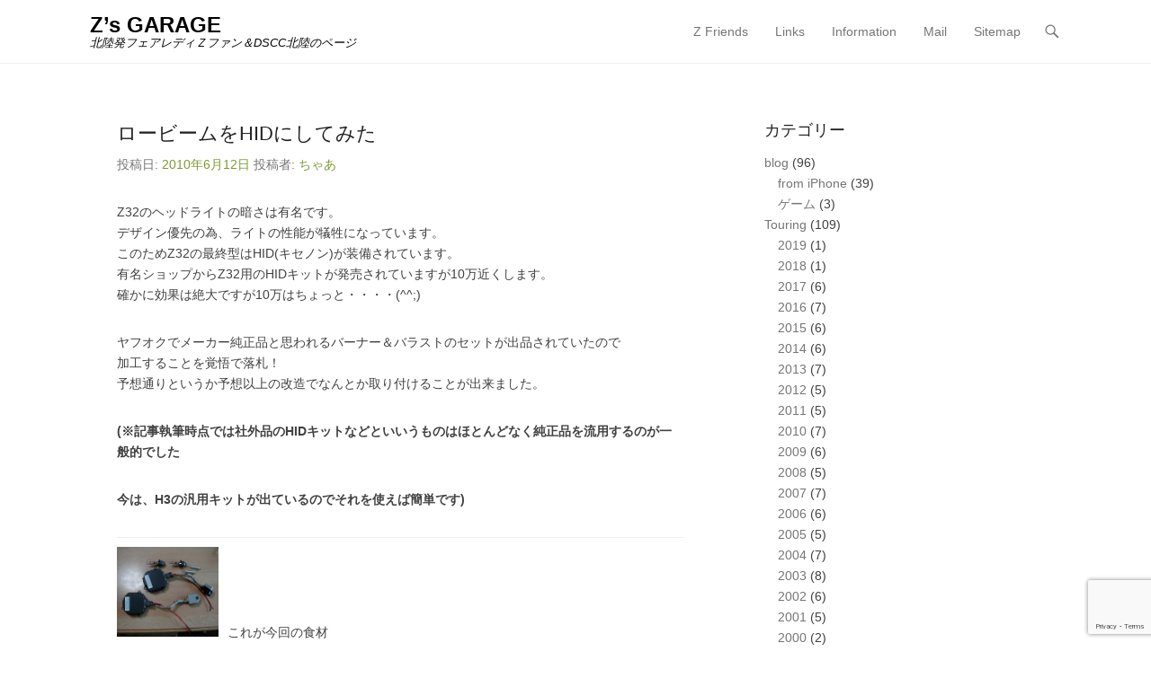

--- FILE ---
content_type: text/html; charset=UTF-8
request_url: https://z-garage.com/%E3%83%AD%E3%83%BC%E3%83%93%E3%83%BC%E3%83%A0%E3%82%92hid%E3%81%AB%E3%81%97%E3%81%A6%E3%81%BF%E3%81%9F/
body_size: 18518
content:
<!DOCTYPE html>
<!--[if IE 6]>
<html id="ie6" dir="ltr" lang="ja" prefix="og: https://ogp.me/ns#" xmlns:og="http://ogp.me/ns#" xmlns:fb="http://www.facebook.com/2008/fbml">
<![endif]-->
<!--[if IE 7]>
<html id="ie7" dir="ltr" lang="ja" prefix="og: https://ogp.me/ns#" xmlns:og="http://ogp.me/ns#" xmlns:fb="http://www.facebook.com/2008/fbml">
<![endif]-->
<!--[if IE 8]>
<html id="ie8" dir="ltr" lang="ja" prefix="og: https://ogp.me/ns#" xmlns:og="http://ogp.me/ns#" xmlns:fb="http://www.facebook.com/2008/fbml">
<![endif]-->
<!--[if !(IE 6) | !(IE 7) | !(IE 8)  ]><!-->
<html dir="ltr" lang="ja" prefix="og: https://ogp.me/ns#" xmlns:og="http://ogp.me/ns#" xmlns:fb="http://www.facebook.com/2008/fbml">
<!--<![endif]-->
<head>
	<meta charset="UTF-8" />
	<link rel="profile" href="http://gmpg.org/xfn/11" />
	<link rel="pingback" href="https://z-garage.com/wp/xmlrpc.php" />
<title>ロービームをHIDにしてみた | Z’s GARAGE</title>

		<!-- All in One SEO 4.9.3 - aioseo.com -->
	<meta name="robots" content="max-image-preview:large" />
	<meta name="author" content="ちゃあ"/>
	<link rel="canonical" href="https://z-garage.com/%e3%83%ad%e3%83%bc%e3%83%93%e3%83%bc%e3%83%a0%e3%82%92hid%e3%81%ab%e3%81%97%e3%81%a6%e3%81%bf%e3%81%9f/" />
	<meta name="generator" content="All in One SEO (AIOSEO) 4.9.3" />
		<meta property="og:locale" content="ja_JP" />
		<meta property="og:site_name" content="Z’s GARAGE | 北陸発フェアレディＺファン＆DSCC北陸のページ" />
		<meta property="og:type" content="article" />
		<meta property="og:title" content="ロービームをHIDにしてみた | Z’s GARAGE" />
		<meta property="og:url" content="https://z-garage.com/%e3%83%ad%e3%83%bc%e3%83%93%e3%83%bc%e3%83%a0%e3%82%92hid%e3%81%ab%e3%81%97%e3%81%a6%e3%81%bf%e3%81%9f/" />
		<meta property="article:published_time" content="2010-06-12T08:23:13+00:00" />
		<meta property="article:modified_time" content="2010-06-12T08:23:13+00:00" />
		<meta name="twitter:card" content="summary" />
		<meta name="twitter:title" content="ロービームをHIDにしてみた | Z’s GARAGE" />
		<script type="application/ld+json" class="aioseo-schema">
			{"@context":"https:\/\/schema.org","@graph":[{"@type":"Article","@id":"https:\/\/z-garage.com\/%e3%83%ad%e3%83%bc%e3%83%93%e3%83%bc%e3%83%a0%e3%82%92hid%e3%81%ab%e3%81%97%e3%81%a6%e3%81%bf%e3%81%9f\/#article","name":"\u30ed\u30fc\u30d3\u30fc\u30e0\u3092HID\u306b\u3057\u3066\u307f\u305f | Z\u2019s GARAGE","headline":"\u30ed\u30fc\u30d3\u30fc\u30e0\u3092HID\u306b\u3057\u3066\u307f\u305f","author":{"@id":"https:\/\/z-garage.com\/author\/admin\/#author"},"publisher":{"@id":"https:\/\/z-garage.com\/#organization"},"image":{"@type":"ImageObject","url":"http:\/\/www.z-garage.com\/wp\/wp-content\/uploads\/2010\/06\/hid01-250x222.jpg","@id":"https:\/\/z-garage.com\/%e3%83%ad%e3%83%bc%e3%83%93%e3%83%bc%e3%83%a0%e3%82%92hid%e3%81%ab%e3%81%97%e3%81%a6%e3%81%bf%e3%81%9f\/#articleImage"},"datePublished":"2010-06-12T17:23:13+09:00","dateModified":"2010-06-12T17:23:13+09:00","inLanguage":"ja","mainEntityOfPage":{"@id":"https:\/\/z-garage.com\/%e3%83%ad%e3%83%bc%e3%83%93%e3%83%bc%e3%83%a0%e3%82%92hid%e3%81%ab%e3%81%97%e3%81%a6%e3%81%bf%e3%81%9f\/#webpage"},"isPartOf":{"@id":"https:\/\/z-garage.com\/%e3%83%ad%e3%83%bc%e3%83%93%e3%83%bc%e3%83%a0%e3%82%92hid%e3%81%ab%e3%81%97%e3%81%a6%e3%81%bf%e3%81%9f\/#webpage"},"articleSection":"Do It Yourself, \u30c9\u30ec\u30b9\u30a2\u30c3\u30d7, HID"},{"@type":"BreadcrumbList","@id":"https:\/\/z-garage.com\/%e3%83%ad%e3%83%bc%e3%83%93%e3%83%bc%e3%83%a0%e3%82%92hid%e3%81%ab%e3%81%97%e3%81%a6%e3%81%bf%e3%81%9f\/#breadcrumblist","itemListElement":[{"@type":"ListItem","@id":"https:\/\/z-garage.com#listItem","position":1,"name":"Home","item":"https:\/\/z-garage.com","nextItem":{"@type":"ListItem","@id":"https:\/\/z-garage.com\/category\/do-it-yourself\/#listItem","name":"Do It Yourself"}},{"@type":"ListItem","@id":"https:\/\/z-garage.com\/category\/do-it-yourself\/#listItem","position":2,"name":"Do It Yourself","item":"https:\/\/z-garage.com\/category\/do-it-yourself\/","nextItem":{"@type":"ListItem","@id":"https:\/\/z-garage.com\/category\/do-it-yourself\/%e3%83%89%e3%83%ac%e3%82%b9%e3%82%a2%e3%83%83%e3%83%97\/#listItem","name":"\u30c9\u30ec\u30b9\u30a2\u30c3\u30d7"},"previousItem":{"@type":"ListItem","@id":"https:\/\/z-garage.com#listItem","name":"Home"}},{"@type":"ListItem","@id":"https:\/\/z-garage.com\/category\/do-it-yourself\/%e3%83%89%e3%83%ac%e3%82%b9%e3%82%a2%e3%83%83%e3%83%97\/#listItem","position":3,"name":"\u30c9\u30ec\u30b9\u30a2\u30c3\u30d7","item":"https:\/\/z-garage.com\/category\/do-it-yourself\/%e3%83%89%e3%83%ac%e3%82%b9%e3%82%a2%e3%83%83%e3%83%97\/","nextItem":{"@type":"ListItem","@id":"https:\/\/z-garage.com\/%e3%83%ad%e3%83%bc%e3%83%93%e3%83%bc%e3%83%a0%e3%82%92hid%e3%81%ab%e3%81%97%e3%81%a6%e3%81%bf%e3%81%9f\/#listItem","name":"\u30ed\u30fc\u30d3\u30fc\u30e0\u3092HID\u306b\u3057\u3066\u307f\u305f"},"previousItem":{"@type":"ListItem","@id":"https:\/\/z-garage.com\/category\/do-it-yourself\/#listItem","name":"Do It Yourself"}},{"@type":"ListItem","@id":"https:\/\/z-garage.com\/%e3%83%ad%e3%83%bc%e3%83%93%e3%83%bc%e3%83%a0%e3%82%92hid%e3%81%ab%e3%81%97%e3%81%a6%e3%81%bf%e3%81%9f\/#listItem","position":4,"name":"\u30ed\u30fc\u30d3\u30fc\u30e0\u3092HID\u306b\u3057\u3066\u307f\u305f","previousItem":{"@type":"ListItem","@id":"https:\/\/z-garage.com\/category\/do-it-yourself\/%e3%83%89%e3%83%ac%e3%82%b9%e3%82%a2%e3%83%83%e3%83%97\/#listItem","name":"\u30c9\u30ec\u30b9\u30a2\u30c3\u30d7"}}]},{"@type":"Organization","@id":"https:\/\/z-garage.com\/#organization","name":"Z\u2019s GARAGE","description":"\u5317\u9678\u767a\u30d5\u30a7\u30a2\u30ec\u30c7\u30a3\uff3a\u30d5\u30a1\u30f3\uff06DSCC\u5317\u9678\u306e\u30da\u30fc\u30b8 Z\u2019s GARAGE","url":"https:\/\/z-garage.com\/"},{"@type":"Person","@id":"https:\/\/z-garage.com\/author\/admin\/#author","url":"https:\/\/z-garage.com\/author\/admin\/","name":"\u3061\u3083\u3042","image":{"@type":"ImageObject","@id":"https:\/\/z-garage.com\/%e3%83%ad%e3%83%bc%e3%83%93%e3%83%bc%e3%83%a0%e3%82%92hid%e3%81%ab%e3%81%97%e3%81%a6%e3%81%bf%e3%81%9f\/#authorImage","url":"https:\/\/secure.gravatar.com\/avatar\/95d5f3fc423bcf639abc9e0254bb467e18cafb215826135d70ae54b13978aa22?s=96&d=monsterid&r=g","width":96,"height":96,"caption":"\u3061\u3083\u3042"}},{"@type":"WebPage","@id":"https:\/\/z-garage.com\/%e3%83%ad%e3%83%bc%e3%83%93%e3%83%bc%e3%83%a0%e3%82%92hid%e3%81%ab%e3%81%97%e3%81%a6%e3%81%bf%e3%81%9f\/#webpage","url":"https:\/\/z-garage.com\/%e3%83%ad%e3%83%bc%e3%83%93%e3%83%bc%e3%83%a0%e3%82%92hid%e3%81%ab%e3%81%97%e3%81%a6%e3%81%bf%e3%81%9f\/","name":"\u30ed\u30fc\u30d3\u30fc\u30e0\u3092HID\u306b\u3057\u3066\u307f\u305f | Z\u2019s GARAGE","inLanguage":"ja","isPartOf":{"@id":"https:\/\/z-garage.com\/#website"},"breadcrumb":{"@id":"https:\/\/z-garage.com\/%e3%83%ad%e3%83%bc%e3%83%93%e3%83%bc%e3%83%a0%e3%82%92hid%e3%81%ab%e3%81%97%e3%81%a6%e3%81%bf%e3%81%9f\/#breadcrumblist"},"author":{"@id":"https:\/\/z-garage.com\/author\/admin\/#author"},"creator":{"@id":"https:\/\/z-garage.com\/author\/admin\/#author"},"datePublished":"2010-06-12T17:23:13+09:00","dateModified":"2010-06-12T17:23:13+09:00"},{"@type":"WebSite","@id":"https:\/\/z-garage.com\/#website","url":"https:\/\/z-garage.com\/","name":"Z\u2019s GARAGE","description":"\u5317\u9678\u767a\u30d5\u30a7\u30a2\u30ec\u30c7\u30a3\uff3a\u30d5\u30a1\u30f3\uff06DSCC\u5317\u9678\u306e\u30da\u30fc\u30b8","inLanguage":"ja","publisher":{"@id":"https:\/\/z-garage.com\/#organization"}}]}
		</script>
		<!-- All in One SEO -->

<meta name="viewport" content="width=device-width, initial-scale=1, minimum-scale=1"><link rel='dns-prefetch' href='//webfonts.xserver.jp' />
<link rel='dns-prefetch' href='//cdn.jsdelivr.net' />
<link rel='dns-prefetch' href='//netdna.bootstrapcdn.com' />
<link rel="alternate" type="application/rss+xml" title="Z’s GARAGE &raquo; フィード" href="https://z-garage.com/feed/" />
<link rel="alternate" type="application/rss+xml" title="Z’s GARAGE &raquo; コメントフィード" href="https://z-garage.com/comments/feed/" />
<link rel="alternate" title="oEmbed (JSON)" type="application/json+oembed" href="https://z-garage.com/wp-json/oembed/1.0/embed?url=https%3A%2F%2Fz-garage.com%2F%25e3%2583%25ad%25e3%2583%25bc%25e3%2583%2593%25e3%2583%25bc%25e3%2583%25a0%25e3%2582%2592hid%25e3%2581%25ab%25e3%2581%2597%25e3%2581%25a6%25e3%2581%25bf%25e3%2581%259f%2F" />
<link rel="alternate" title="oEmbed (XML)" type="text/xml+oembed" href="https://z-garage.com/wp-json/oembed/1.0/embed?url=https%3A%2F%2Fz-garage.com%2F%25e3%2583%25ad%25e3%2583%25bc%25e3%2583%2593%25e3%2583%25bc%25e3%2583%25a0%25e3%2582%2592hid%25e3%2581%25ab%25e3%2581%2597%25e3%2581%25a6%25e3%2581%25bf%25e3%2581%259f%2F&#038;format=xml" />
		<!-- This site uses the Google Analytics by MonsterInsights plugin v9.11.1 - Using Analytics tracking - https://www.monsterinsights.com/ -->
		<!-- Note: MonsterInsights is not currently configured on this site. The site owner needs to authenticate with Google Analytics in the MonsterInsights settings panel. -->
					<!-- No tracking code set -->
				<!-- / Google Analytics by MonsterInsights -->
		<style id='wp-img-auto-sizes-contain-inline-css' type='text/css'>
img:is([sizes=auto i],[sizes^="auto," i]){contain-intrinsic-size:3000px 1500px}
/*# sourceURL=wp-img-auto-sizes-contain-inline-css */
</style>
<style id='wp-emoji-styles-inline-css' type='text/css'>

	img.wp-smiley, img.emoji {
		display: inline !important;
		border: none !important;
		box-shadow: none !important;
		height: 1em !important;
		width: 1em !important;
		margin: 0 0.07em !important;
		vertical-align: -0.1em !important;
		background: none !important;
		padding: 0 !important;
	}
/*# sourceURL=wp-emoji-styles-inline-css */
</style>
<style id='wp-block-library-inline-css' type='text/css'>
:root{--wp-block-synced-color:#7a00df;--wp-block-synced-color--rgb:122,0,223;--wp-bound-block-color:var(--wp-block-synced-color);--wp-editor-canvas-background:#ddd;--wp-admin-theme-color:#007cba;--wp-admin-theme-color--rgb:0,124,186;--wp-admin-theme-color-darker-10:#006ba1;--wp-admin-theme-color-darker-10--rgb:0,107,160.5;--wp-admin-theme-color-darker-20:#005a87;--wp-admin-theme-color-darker-20--rgb:0,90,135;--wp-admin-border-width-focus:2px}@media (min-resolution:192dpi){:root{--wp-admin-border-width-focus:1.5px}}.wp-element-button{cursor:pointer}:root .has-very-light-gray-background-color{background-color:#eee}:root .has-very-dark-gray-background-color{background-color:#313131}:root .has-very-light-gray-color{color:#eee}:root .has-very-dark-gray-color{color:#313131}:root .has-vivid-green-cyan-to-vivid-cyan-blue-gradient-background{background:linear-gradient(135deg,#00d084,#0693e3)}:root .has-purple-crush-gradient-background{background:linear-gradient(135deg,#34e2e4,#4721fb 50%,#ab1dfe)}:root .has-hazy-dawn-gradient-background{background:linear-gradient(135deg,#faaca8,#dad0ec)}:root .has-subdued-olive-gradient-background{background:linear-gradient(135deg,#fafae1,#67a671)}:root .has-atomic-cream-gradient-background{background:linear-gradient(135deg,#fdd79a,#004a59)}:root .has-nightshade-gradient-background{background:linear-gradient(135deg,#330968,#31cdcf)}:root .has-midnight-gradient-background{background:linear-gradient(135deg,#020381,#2874fc)}:root{--wp--preset--font-size--normal:16px;--wp--preset--font-size--huge:42px}.has-regular-font-size{font-size:1em}.has-larger-font-size{font-size:2.625em}.has-normal-font-size{font-size:var(--wp--preset--font-size--normal)}.has-huge-font-size{font-size:var(--wp--preset--font-size--huge)}.has-text-align-center{text-align:center}.has-text-align-left{text-align:left}.has-text-align-right{text-align:right}.has-fit-text{white-space:nowrap!important}#end-resizable-editor-section{display:none}.aligncenter{clear:both}.items-justified-left{justify-content:flex-start}.items-justified-center{justify-content:center}.items-justified-right{justify-content:flex-end}.items-justified-space-between{justify-content:space-between}.screen-reader-text{border:0;clip-path:inset(50%);height:1px;margin:-1px;overflow:hidden;padding:0;position:absolute;width:1px;word-wrap:normal!important}.screen-reader-text:focus{background-color:#ddd;clip-path:none;color:#444;display:block;font-size:1em;height:auto;left:5px;line-height:normal;padding:15px 23px 14px;text-decoration:none;top:5px;width:auto;z-index:100000}html :where(.has-border-color){border-style:solid}html :where([style*=border-top-color]){border-top-style:solid}html :where([style*=border-right-color]){border-right-style:solid}html :where([style*=border-bottom-color]){border-bottom-style:solid}html :where([style*=border-left-color]){border-left-style:solid}html :where([style*=border-width]){border-style:solid}html :where([style*=border-top-width]){border-top-style:solid}html :where([style*=border-right-width]){border-right-style:solid}html :where([style*=border-bottom-width]){border-bottom-style:solid}html :where([style*=border-left-width]){border-left-style:solid}html :where(img[class*=wp-image-]){height:auto;max-width:100%}:where(figure){margin:0 0 1em}html :where(.is-position-sticky){--wp-admin--admin-bar--position-offset:var(--wp-admin--admin-bar--height,0px)}@media screen and (max-width:600px){html :where(.is-position-sticky){--wp-admin--admin-bar--position-offset:0px}}

/*# sourceURL=wp-block-library-inline-css */
</style><style id='global-styles-inline-css' type='text/css'>
:root{--wp--preset--aspect-ratio--square: 1;--wp--preset--aspect-ratio--4-3: 4/3;--wp--preset--aspect-ratio--3-4: 3/4;--wp--preset--aspect-ratio--3-2: 3/2;--wp--preset--aspect-ratio--2-3: 2/3;--wp--preset--aspect-ratio--16-9: 16/9;--wp--preset--aspect-ratio--9-16: 9/16;--wp--preset--color--black: #111111;--wp--preset--color--cyan-bluish-gray: #abb8c3;--wp--preset--color--white: #ffffff;--wp--preset--color--pale-pink: #f78da7;--wp--preset--color--vivid-red: #cf2e2e;--wp--preset--color--luminous-vivid-orange: #ff6900;--wp--preset--color--luminous-vivid-amber: #fcb900;--wp--preset--color--light-green-cyan: #7bdcb5;--wp--preset--color--vivid-green-cyan: #00d084;--wp--preset--color--pale-cyan-blue: #8ed1fc;--wp--preset--color--vivid-cyan-blue: #0693e3;--wp--preset--color--vivid-purple: #9b51e0;--wp--preset--color--gray: #f4f4f4;--wp--preset--color--yellow: #e5ae4a;--wp--preset--color--blue: #21759b;--wp--preset--color--green: #7c9b30;--wp--preset--gradient--vivid-cyan-blue-to-vivid-purple: linear-gradient(135deg,rgb(6,147,227) 0%,rgb(155,81,224) 100%);--wp--preset--gradient--light-green-cyan-to-vivid-green-cyan: linear-gradient(135deg,rgb(122,220,180) 0%,rgb(0,208,130) 100%);--wp--preset--gradient--luminous-vivid-amber-to-luminous-vivid-orange: linear-gradient(135deg,rgb(252,185,0) 0%,rgb(255,105,0) 100%);--wp--preset--gradient--luminous-vivid-orange-to-vivid-red: linear-gradient(135deg,rgb(255,105,0) 0%,rgb(207,46,46) 100%);--wp--preset--gradient--very-light-gray-to-cyan-bluish-gray: linear-gradient(135deg,rgb(238,238,238) 0%,rgb(169,184,195) 100%);--wp--preset--gradient--cool-to-warm-spectrum: linear-gradient(135deg,rgb(74,234,220) 0%,rgb(151,120,209) 20%,rgb(207,42,186) 40%,rgb(238,44,130) 60%,rgb(251,105,98) 80%,rgb(254,248,76) 100%);--wp--preset--gradient--blush-light-purple: linear-gradient(135deg,rgb(255,206,236) 0%,rgb(152,150,240) 100%);--wp--preset--gradient--blush-bordeaux: linear-gradient(135deg,rgb(254,205,165) 0%,rgb(254,45,45) 50%,rgb(107,0,62) 100%);--wp--preset--gradient--luminous-dusk: linear-gradient(135deg,rgb(255,203,112) 0%,rgb(199,81,192) 50%,rgb(65,88,208) 100%);--wp--preset--gradient--pale-ocean: linear-gradient(135deg,rgb(255,245,203) 0%,rgb(182,227,212) 50%,rgb(51,167,181) 100%);--wp--preset--gradient--electric-grass: linear-gradient(135deg,rgb(202,248,128) 0%,rgb(113,206,126) 100%);--wp--preset--gradient--midnight: linear-gradient(135deg,rgb(2,3,129) 0%,rgb(40,116,252) 100%);--wp--preset--font-size--small: 14px;--wp--preset--font-size--medium: 20px;--wp--preset--font-size--large: 48px;--wp--preset--font-size--x-large: 42px;--wp--preset--font-size--normal: 17px;--wp--preset--font-size--huge: 64px;--wp--preset--spacing--20: 0.44rem;--wp--preset--spacing--30: 0.67rem;--wp--preset--spacing--40: 1rem;--wp--preset--spacing--50: 1.5rem;--wp--preset--spacing--60: 2.25rem;--wp--preset--spacing--70: 3.38rem;--wp--preset--spacing--80: 5.06rem;--wp--preset--shadow--natural: 6px 6px 9px rgba(0, 0, 0, 0.2);--wp--preset--shadow--deep: 12px 12px 50px rgba(0, 0, 0, 0.4);--wp--preset--shadow--sharp: 6px 6px 0px rgba(0, 0, 0, 0.2);--wp--preset--shadow--outlined: 6px 6px 0px -3px rgb(255, 255, 255), 6px 6px rgb(0, 0, 0);--wp--preset--shadow--crisp: 6px 6px 0px rgb(0, 0, 0);}:where(.is-layout-flex){gap: 0.5em;}:where(.is-layout-grid){gap: 0.5em;}body .is-layout-flex{display: flex;}.is-layout-flex{flex-wrap: wrap;align-items: center;}.is-layout-flex > :is(*, div){margin: 0;}body .is-layout-grid{display: grid;}.is-layout-grid > :is(*, div){margin: 0;}:where(.wp-block-columns.is-layout-flex){gap: 2em;}:where(.wp-block-columns.is-layout-grid){gap: 2em;}:where(.wp-block-post-template.is-layout-flex){gap: 1.25em;}:where(.wp-block-post-template.is-layout-grid){gap: 1.25em;}.has-black-color{color: var(--wp--preset--color--black) !important;}.has-cyan-bluish-gray-color{color: var(--wp--preset--color--cyan-bluish-gray) !important;}.has-white-color{color: var(--wp--preset--color--white) !important;}.has-pale-pink-color{color: var(--wp--preset--color--pale-pink) !important;}.has-vivid-red-color{color: var(--wp--preset--color--vivid-red) !important;}.has-luminous-vivid-orange-color{color: var(--wp--preset--color--luminous-vivid-orange) !important;}.has-luminous-vivid-amber-color{color: var(--wp--preset--color--luminous-vivid-amber) !important;}.has-light-green-cyan-color{color: var(--wp--preset--color--light-green-cyan) !important;}.has-vivid-green-cyan-color{color: var(--wp--preset--color--vivid-green-cyan) !important;}.has-pale-cyan-blue-color{color: var(--wp--preset--color--pale-cyan-blue) !important;}.has-vivid-cyan-blue-color{color: var(--wp--preset--color--vivid-cyan-blue) !important;}.has-vivid-purple-color{color: var(--wp--preset--color--vivid-purple) !important;}.has-black-background-color{background-color: var(--wp--preset--color--black) !important;}.has-cyan-bluish-gray-background-color{background-color: var(--wp--preset--color--cyan-bluish-gray) !important;}.has-white-background-color{background-color: var(--wp--preset--color--white) !important;}.has-pale-pink-background-color{background-color: var(--wp--preset--color--pale-pink) !important;}.has-vivid-red-background-color{background-color: var(--wp--preset--color--vivid-red) !important;}.has-luminous-vivid-orange-background-color{background-color: var(--wp--preset--color--luminous-vivid-orange) !important;}.has-luminous-vivid-amber-background-color{background-color: var(--wp--preset--color--luminous-vivid-amber) !important;}.has-light-green-cyan-background-color{background-color: var(--wp--preset--color--light-green-cyan) !important;}.has-vivid-green-cyan-background-color{background-color: var(--wp--preset--color--vivid-green-cyan) !important;}.has-pale-cyan-blue-background-color{background-color: var(--wp--preset--color--pale-cyan-blue) !important;}.has-vivid-cyan-blue-background-color{background-color: var(--wp--preset--color--vivid-cyan-blue) !important;}.has-vivid-purple-background-color{background-color: var(--wp--preset--color--vivid-purple) !important;}.has-black-border-color{border-color: var(--wp--preset--color--black) !important;}.has-cyan-bluish-gray-border-color{border-color: var(--wp--preset--color--cyan-bluish-gray) !important;}.has-white-border-color{border-color: var(--wp--preset--color--white) !important;}.has-pale-pink-border-color{border-color: var(--wp--preset--color--pale-pink) !important;}.has-vivid-red-border-color{border-color: var(--wp--preset--color--vivid-red) !important;}.has-luminous-vivid-orange-border-color{border-color: var(--wp--preset--color--luminous-vivid-orange) !important;}.has-luminous-vivid-amber-border-color{border-color: var(--wp--preset--color--luminous-vivid-amber) !important;}.has-light-green-cyan-border-color{border-color: var(--wp--preset--color--light-green-cyan) !important;}.has-vivid-green-cyan-border-color{border-color: var(--wp--preset--color--vivid-green-cyan) !important;}.has-pale-cyan-blue-border-color{border-color: var(--wp--preset--color--pale-cyan-blue) !important;}.has-vivid-cyan-blue-border-color{border-color: var(--wp--preset--color--vivid-cyan-blue) !important;}.has-vivid-purple-border-color{border-color: var(--wp--preset--color--vivid-purple) !important;}.has-vivid-cyan-blue-to-vivid-purple-gradient-background{background: var(--wp--preset--gradient--vivid-cyan-blue-to-vivid-purple) !important;}.has-light-green-cyan-to-vivid-green-cyan-gradient-background{background: var(--wp--preset--gradient--light-green-cyan-to-vivid-green-cyan) !important;}.has-luminous-vivid-amber-to-luminous-vivid-orange-gradient-background{background: var(--wp--preset--gradient--luminous-vivid-amber-to-luminous-vivid-orange) !important;}.has-luminous-vivid-orange-to-vivid-red-gradient-background{background: var(--wp--preset--gradient--luminous-vivid-orange-to-vivid-red) !important;}.has-very-light-gray-to-cyan-bluish-gray-gradient-background{background: var(--wp--preset--gradient--very-light-gray-to-cyan-bluish-gray) !important;}.has-cool-to-warm-spectrum-gradient-background{background: var(--wp--preset--gradient--cool-to-warm-spectrum) !important;}.has-blush-light-purple-gradient-background{background: var(--wp--preset--gradient--blush-light-purple) !important;}.has-blush-bordeaux-gradient-background{background: var(--wp--preset--gradient--blush-bordeaux) !important;}.has-luminous-dusk-gradient-background{background: var(--wp--preset--gradient--luminous-dusk) !important;}.has-pale-ocean-gradient-background{background: var(--wp--preset--gradient--pale-ocean) !important;}.has-electric-grass-gradient-background{background: var(--wp--preset--gradient--electric-grass) !important;}.has-midnight-gradient-background{background: var(--wp--preset--gradient--midnight) !important;}.has-small-font-size{font-size: var(--wp--preset--font-size--small) !important;}.has-medium-font-size{font-size: var(--wp--preset--font-size--medium) !important;}.has-large-font-size{font-size: var(--wp--preset--font-size--large) !important;}.has-x-large-font-size{font-size: var(--wp--preset--font-size--x-large) !important;}
/*# sourceURL=global-styles-inline-css */
</style>

<style id='classic-theme-styles-inline-css' type='text/css'>
/*! This file is auto-generated */
.wp-block-button__link{color:#fff;background-color:#32373c;border-radius:9999px;box-shadow:none;text-decoration:none;padding:calc(.667em + 2px) calc(1.333em + 2px);font-size:1.125em}.wp-block-file__button{background:#32373c;color:#fff;text-decoration:none}
/*# sourceURL=/wp-includes/css/classic-themes.min.css */
</style>
<link rel='stylesheet' id='contact-form-7-css' href='https://z-garage.com/wp/wp-content/plugins/contact-form-7/includes/css/styles.css?ver=6.1.4' type='text/css' media='all' />
<link rel='stylesheet' id='fancybox-for-wp-css' href='https://z-garage.com/wp/wp-content/plugins/fancybox-for-wordpress/assets/css/fancybox.css?ver=1.3.4' type='text/css' media='all' />
<link rel='stylesheet' id='font-awesome-css' href='//netdna.bootstrapcdn.com/font-awesome/4.1.0/css/font-awesome.css' type='text/css' media='screen' />
<link rel='stylesheet' id='adventurous-style-css' href='https://z-garage.com/wp/wp-content/themes/adventurous/style.css?ver=20240704-45547' type='text/css' media='all' />
<link rel='stylesheet' id='adventurous-block-style-css' href='https://z-garage.com/wp/wp-content/themes/adventurous/css/blocks.css?ver=4.4.4' type='text/css' media='all' />
<link rel='stylesheet' id='genericons-css' href='https://z-garage.com/wp/wp-content/themes/adventurous/css/genericons/genericons.css?ver=3.4.1' type='text/css' media='all' />
<link rel='stylesheet' id='adventurous-responsive-css' href='https://z-garage.com/wp/wp-content/themes/adventurous/css/responsive.css?ver=6.9' type='text/css' media='all' />
<link rel='stylesheet' id='taxopress-frontend-css-css' href='https://z-garage.com/wp/wp-content/plugins/simple-tags/assets/frontend/css/frontend.css?ver=3.43.0' type='text/css' media='all' />
<script type="text/javascript" src="https://z-garage.com/wp/wp-includes/js/jquery/jquery.min.js?ver=3.7.1" id="jquery-core-js"></script>
<script type="text/javascript" src="https://z-garage.com/wp/wp-includes/js/jquery/jquery-migrate.min.js?ver=3.4.1" id="jquery-migrate-js"></script>
<script type="text/javascript" src="//webfonts.xserver.jp/js/xserverv3.js?fadein=0&amp;ver=2.0.9" id="typesquare_std-js"></script>
<script type="text/javascript" src="https://z-garage.com/wp/wp-content/plugins/fancybox-for-wordpress/assets/js/purify.min.js?ver=1.3.4" id="purify-js"></script>
<script type="text/javascript" src="https://z-garage.com/wp/wp-content/plugins/fancybox-for-wordpress/assets/js/jquery.fancybox.js?ver=1.3.4" id="fancybox-for-wp-js"></script>
<script type="text/javascript" src="https://z-garage.com/wp/wp-content/themes/adventurous/js/html5.min.js?ver=3.7.3" id="adventurous-html5-js"></script>
<script type="text/javascript" src="https://z-garage.com/wp/wp-content/themes/adventurous/js/selectivizr.min.js?ver=20130114" id="selectivizr-js"></script>
<script type="text/javascript" src="https://z-garage.com/wp/wp-content/plugins/simple-tags/assets/frontend/js/frontend.js?ver=3.43.0" id="taxopress-frontend-js-js"></script>
<link rel="https://api.w.org/" href="https://z-garage.com/wp-json/" /><link rel="alternate" title="JSON" type="application/json" href="https://z-garage.com/wp-json/wp/v2/posts/673" /><link rel="EditURI" type="application/rsd+xml" title="RSD" href="https://z-garage.com/wp/xmlrpc.php?rsd" />
<meta name="generator" content="WordPress 6.9" />
<link rel='shortlink' href='https://z-garage.com/?p=673' />

<!-- Fancybox for WordPress v3.3.7 -->
<style type="text/css">
	.fancybox-slide--image .fancybox-content{background-color: #FFFFFF}div.fancybox-caption{display:none !important;}
	
	img.fancybox-image{border-width:10px;border-color:#FFFFFF;border-style:solid;}
	div.fancybox-bg{background-color:rgba(102,102,102,0.3);opacity:1 !important;}div.fancybox-content{border-color:#FFFFFF}
	div#fancybox-title{background-color:#FFFFFF}
	div.fancybox-content{background-color:#FFFFFF}
	div#fancybox-title-inside{color:#333333}
	
	
	
	div.fancybox-caption p.caption-title{display:inline-block}
	div.fancybox-caption p.caption-title{font-size:14px}
	div.fancybox-caption p.caption-title{color:#333333}
	div.fancybox-caption {color:#333333}div.fancybox-caption p.caption-title {background:#fff; width:auto;padding:10px 30px;}div.fancybox-content p.caption-title{color:#333333;margin: 0;padding: 5px 0;}body.fancybox-active .fancybox-container .fancybox-stage .fancybox-content .fancybox-close-small{display:block;}
</style><script type="text/javascript">
	jQuery(function () {

		var mobileOnly = false;
		
		if (mobileOnly) {
			return;
		}

		jQuery.fn.getTitle = function () { // Copy the title of every IMG tag and add it to its parent A so that fancybox can show titles
			var arr = jQuery("a[data-fancybox]");jQuery.each(arr, function() {var title = jQuery(this).children("img").attr("title") || '';var figCaptionHtml = jQuery(this).next("figcaption").html() || '';var processedCaption = figCaptionHtml;if (figCaptionHtml.length && typeof DOMPurify === 'function') {processedCaption = DOMPurify.sanitize(figCaptionHtml, {USE_PROFILES: {html: true}});} else if (figCaptionHtml.length) {processedCaption = jQuery("<div>").text(figCaptionHtml).html();}var newTitle = title;if (processedCaption.length) {newTitle = title.length ? title + " " + processedCaption : processedCaption;}if (newTitle.length) {jQuery(this).attr("title", newTitle);}});		}

		// Supported file extensions

				var thumbnails = jQuery("a:has(img)").not(".nolightbox").not('.envira-gallery-link').not('.ngg-simplelightbox').filter(function () {
			return /\.(jpe?g|png|gif|mp4|webp|bmp|pdf)(\?[^/]*)*$/i.test(jQuery(this).attr('href'))
		});
		

		// Add data-type iframe for links that are not images or videos.
		var iframeLinks = jQuery('.fancyboxforwp').filter(function () {
			return !/\.(jpe?g|png|gif|mp4|webp|bmp|pdf)(\?[^/]*)*$/i.test(jQuery(this).attr('href'))
		}).filter(function () {
			return !/vimeo|youtube/i.test(jQuery(this).attr('href'))
		});
		iframeLinks.attr({"data-type": "iframe"}).getTitle();

				// Gallery All
		thumbnails.addClass("fancyboxforwp").attr("data-fancybox", "gallery").getTitle();
		iframeLinks.attr({"data-fancybox": "gallery"}).getTitle();

		// Gallery type NONE
		
		// Call fancybox and apply it on any link with a rel atribute that starts with "fancybox", with the options set on the admin panel
		jQuery("a.fancyboxforwp").fancyboxforwp({
			loop: false,
			smallBtn: true,
			zoomOpacity: "auto",
			animationEffect: "fade",
			animationDuration: 500,
			transitionEffect: "fade",
			transitionDuration: "300",
			overlayShow: true,
			overlayOpacity: "0.3",
			titleShow: true,
			titlePosition: "inside",
			keyboard: true,
			showCloseButton: true,
			arrows: true,
			clickContent:false,
			clickSlide: "close",
			mobile: {
				clickContent: function (current, event) {
					return current.type === "image" ? "toggleControls" : false;
				},
				clickSlide: function (current, event) {
					return current.type === "image" ? "close" : "close";
				},
			},
			wheel: false,
			toolbar: true,
			preventCaptionOverlap: true,
			onInit: function() { },			onDeactivate
	: function() { },		beforeClose: function() { },			afterShow: function(instance) { jQuery( ".fancybox-image" ).on("click", function( ){ ( instance.isScaledDown() ) ? instance.scaleToActual() : instance.scaleToFit() }) },				afterClose: function() { },					caption : function( instance, item ) {var title = "";if("undefined" != typeof jQuery(this).context ){var title = jQuery(this).context.title;} else { var title = ("undefined" != typeof jQuery(this).attr("title")) ? jQuery(this).attr("title") : false;}var caption = jQuery(this).data('caption') || '';if ( item.type === 'image' && title.length ) {caption = (caption.length ? caption + '<br />' : '') + '<p class="caption-title">'+jQuery("<div>").text(title).html()+'</p>' ;}if (typeof DOMPurify === "function" && caption.length) { return DOMPurify.sanitize(caption, {USE_PROFILES: {html: true}}); } else { return jQuery("<div>").text(caption).html(); }},
		afterLoad : function( instance, current ) {var captionContent = current.opts.caption || '';var sanitizedCaptionString = '';if (typeof DOMPurify === 'function' && captionContent.length) {sanitizedCaptionString = DOMPurify.sanitize(captionContent, {USE_PROFILES: {html: true}});} else if (captionContent.length) { sanitizedCaptionString = jQuery("<div>").text(captionContent).html();}if (sanitizedCaptionString.length) { current.$content.append(jQuery('<div class=\"fancybox-custom-caption inside-caption\" style=\" position: absolute;left:0;right:0;color:#000;margin:0 auto;bottom:0;text-align:center;background-color:#FFFFFF \"></div>').html(sanitizedCaptionString)); }},
			})
		;

			})
</script>
<!-- END Fancybox for WordPress -->

<style>
.scroll-back-to-top-wrapper {
    position: fixed;
	opacity: 0;
	visibility: hidden;
	overflow: hidden;
	text-align: center;
	z-index: 99999999;
    background-color: #474747;
	color: #eeeeee;
	width: 50px;
	height: 48px;
	line-height: 48px;
	right: 30px;
	bottom: 30px;
	padding-top: 2px;
	border-top-left-radius: 10px;
	border-top-right-radius: 10px;
	border-bottom-right-radius: 10px;
	border-bottom-left-radius: 10px;
	-webkit-transition: all 0.5s ease-in-out;
	-moz-transition: all 0.5s ease-in-out;
	-ms-transition: all 0.5s ease-in-out;
	-o-transition: all 0.5s ease-in-out;
	transition: all 0.5s ease-in-out;
}
.scroll-back-to-top-wrapper:hover {
	background-color: #888888;
  color: #eeeeee;
}
.scroll-back-to-top-wrapper.show {
    visibility:visible;
    cursor:pointer;
	opacity: 1.0;
}
.scroll-back-to-top-wrapper i.fa {
	line-height: inherit;
}
.scroll-back-to-top-wrapper .fa-lg {
	vertical-align: 0;
}
</style><style type='text/css'>
.site-branding .site-title a:lang(ja),.site-title{ font-family: 'A1明朝';}.site-description:lang(ja){ font-family: 'リュウミン B-KL';}section.widget h2:lang(ja),.widget-title{ font-family: 'リュウミン R-KL';}section.widget ul li:lang(ja),.widget-content ul li{ font-family: 'リュウミン B-KL';}</style>
<meta property="og:title" content="ロービームをHIDにしてみた" />
<meta property="og:site_name" content="Z’s GARAGE" />
<meta property="og:type" content="article" />
<meta property="og:url" content="https://z-garage.com/%e3%83%ad%e3%83%bc%e3%83%93%e3%83%bc%e3%83%a0%e3%82%92hid%e3%81%ab%e3%81%97%e3%81%a6%e3%81%bf%e3%81%9f/" />
<meta property="og:image" content="http://www.z-garage.com/wp/wp-content/uploads/2010/06/hid01-250x222.jpg" />
<meta property="fb:admins" content="100001546092199" />
<meta property="fb:app_id" content="308144499222966" />

<!-- BEGIN: WP Social Bookmarking Light HEAD --><script>
    (function (d, s, id) {
        var js, fjs = d.getElementsByTagName(s)[0];
        if (d.getElementById(id)) return;
        js = d.createElement(s);
        js.id = id;
        js.src = "//connect.facebook.net/ja_JP/sdk.js#xfbml=1&version=v2.7";
        fjs.parentNode.insertBefore(js, fjs);
    }(document, 'script', 'facebook-jssdk'));
</script>
<style type="text/css">.wp_social_bookmarking_light{
    border: 0 !important;
    padding: 10px 0 20px 0 !important;
    margin: 0 !important;
}
.wp_social_bookmarking_light div{
    float: left !important;
    border: 0 !important;
    padding: 0 !important;
    margin: 0 5px 0px 0 !important;
    min-height: 30px !important;
    line-height: 18px !important;
    text-indent: 0 !important;
}
.wp_social_bookmarking_light img{
    border: 0 !important;
    padding: 0;
    margin: 0;
    vertical-align: top !important;
}
.wp_social_bookmarking_light_clear{
    clear: both !important;
}
#fb-root{
    display: none;
}
.wsbl_twitter{
    width: 100px;
}
.wsbl_facebook_like iframe{
    max-width: none !important;
}
.wsbl_pinterest a{
    border: 0px !important;
}
</style>
<!-- END: WP Social Bookmarking Light HEAD -->
	<style type="text/css">
				#site-title a,
			#site-description {
				color: #000000 !important;
			}
		</style>
	<style type="text/css" id="custom-background-css">
body.custom-background { background-color: #ffffff; }
</style>
	<link rel="icon" href="https://z-garage.com/wp/wp-content/uploads/2020/09/cropped-favicon-32x32.png" sizes="32x32" />
<link rel="icon" href="https://z-garage.com/wp/wp-content/uploads/2020/09/cropped-favicon-192x192.png" sizes="192x192" />
<link rel="apple-touch-icon" href="https://z-garage.com/wp/wp-content/uploads/2020/09/cropped-favicon-180x180.png" />
<meta name="msapplication-TileImage" content="https://z-garage.com/wp/wp-content/uploads/2020/09/cropped-favicon-270x270.png" />
<link rel='stylesheet' id='yarppRelatedCss-css' href='https://z-garage.com/wp/wp-content/plugins/yet-another-related-posts-plugin/style/related.css?ver=5.30.11' type='text/css' media='all' />
</head>

<body class="wp-singular post-template-default single single-post postid-673 single-format-standard custom-background wp-embed-responsive wp-theme-adventurous group-blog right-sidebar content-excerpt">



<div id="page" class="hfeed site">

	    
	<header id="masthead">
    
    	        
    	<div id="hgroup-wrap" class="container">
        
       		<div id="header-left">
		<div id="hgroup" class="logo-disable"><p id="site-title">
				<a href="https://z-garage.com/" title="Z’s GARAGE" rel="home">Z’s GARAGE</a>
				</p><p id="site-description"> 北陸発フェアレディＺファン＆DSCC北陸のページ</p>
		</div><!-- #hgroup -->	</div><!-- #header-left"> -->
 
    <div id="header-right" class="header-sidebar widget-area">
        <aside class="widget widget_nav_menu">
                    <div id="header-menu">
            <nav id="access" class="site-navigation" role="navigation">
                <h2 class="assistive-text">メインメニュー</h2>
                <div class="assistive-text skip-link"><a href="#content" title="コンテンツへスキップ">コンテンツへスキップ</a></div>
                <div class="menu-header-container"><ul class="menu"><li id="menu-item-6143" class="menu-item menu-item-type-post_type menu-item-object-page menu-item-6143"><a href="https://z-garage.com/freaks/">Z Friends</a></li>
<li id="menu-item-6139" class="menu-item menu-item-type-post_type menu-item-object-page menu-item-6139"><a href="https://z-garage.com/links/">Links</a></li>
<li id="menu-item-6142" class="menu-item menu-item-type-post_type menu-item-object-page menu-item-6142"><a href="https://z-garage.com/information/">Information</a></li>
<li id="menu-item-6140" class="menu-item menu-item-type-post_type menu-item-object-page menu-item-6140"><a href="https://z-garage.com/mail/">Mail</a></li>
<li id="menu-item-6141" class="menu-item menu-item-type-post_type menu-item-object-page menu-item-6141"><a href="https://z-garage.com/sitemap/">Sitemap</a></li>
</ul></div>            </nav><!-- .site-navigation .main-navigation -->
        </div>
        </aside>
        <aside class="widget widget_search" id="header-search-widget">
            <span id="header-search" href="#"></span>
            <div class="header-search-wrap displaynone">
                	<form method="get" class="searchform" action="https://z-garage.com/" role="search">
		<label for="s" class="assistive-text">検索</label>
		<input type="text" class="field" name="s" value="" id="s" placeholder="検索 &hellip;" />
		<input type="submit" class="submit" name="submit" id="searchsubmit" value="検索" />
	</form>
            </div>
        </aside>
        <div id="header-mobile-menu"><a href="#" class="mobile-nav closed"><span class="mobile-menu-bar"></span></a></div>  
    </div><!-- #header-right .widget-area -->
            
        </div><!-- #hgroup-wrap -->
        
                
	</header><!-- #masthead .site-header -->
    
	 
    
    <div id="main-wrapper">
		<!-- Disable Header Image -->    
        
		<div id="main"> 
                 
			<div id="content-sidebar" class="container">
		<div id="primary" class="content-area">
			<div id="content" class="site-content" role="main">

			
					<nav role="navigation" id="nav-above" class="site-navigation post-navigation">
		<h3 class="assistive-text">投稿ナビゲーション</h3>

	
		<div class="nav-previous"><a href="https://z-garage.com/%e3%83%95%e3%83%ad%e3%83%b3%e3%83%88%e3%83%91%e3%82%a4%e3%83%97%e4%ba%a4%e6%8f%9b/" rel="prev"><span class="meta-nav">&larr;</span> フロントパイプ交換</a></div>		<div class="nav-next"><a href="https://z-garage.com/hks%e5%89%8d%e7%bd%ae%e3%81%8d%e3%82%a4%e3%83%b3%e3%82%bf%e3%83%bc%e3%82%af%e3%83%bc%e3%83%a9%e3%83%bc%e5%8f%96%e3%82%8a%e4%bb%98%e3%81%91-2/" rel="next">HKS前置きインタークーラー取り付け <span class="meta-nav">&rarr;</span></a></div>
	
	</nav><!-- #nav-above -->
	
				
<article id="post-673" class="post-673 post type-post status-publish format-standard hentry category-do-it-yourself category-16 tag-hid">

        
    <div class="entry-container">
    
		<header class="entry-header">
    		<h1 class="entry-title">ロービームをHIDにしてみた</h1>                            <div class="entry-meta">
                    <span class="on-date">投稿日: <a href="https://z-garage.com/%e3%83%ad%e3%83%bc%e3%83%93%e3%83%bc%e3%83%a0%e3%82%92hid%e3%81%ab%e3%81%97%e3%81%a6%e3%81%bf%e3%81%9f/" title="17:23" rel="bookmark"><time class="entry-date" datetime="2010-06-12T17:23:13+09:00">2010年6月12日</time></a></span> <span class="by-author">投稿者: <span class="author vcard"><a class="url fn n" href="https://z-garage.com/author/admin/" title="ちゃあ のすべての投稿を表示" rel="author">ちゃあ</a></span></span>                </div><!-- .entry-meta -->
            		</header><!-- .entry-header -->

        <div class="entry-content">
            <p>Z32のヘッドライトの暗さは有名です。<br />
デザイン優先の為、ライトの性能が犠牲になっています。<br />
このためZ32の最終型はHID(キセノン)が装備されています。<br />
有名ショップからZ32用のHIDキットが発売されていますが10万近くします。<br />
確かに効果は絶大ですが10万はちょっと・・・・(^^;)</p>
<p>ヤフオクでメーカー純正品と思われるバーナー＆バラストのセットが出品されていたので<br />
加工することを覚悟で落札！<br />
予想通りというか予想以上の改造でなんとか取り付けることが出来ました。</p>
<p><strong>(※記事執筆時点では社外品のHIDキットなどといいうものはほとんどなく純正品を流用するのが一般的でした</strong></p>
<p><strong>今は、H3の汎用キットが出ているのでそれを使えば簡単です)</strong></p>
<table border="0">
<tbody>
<tr>
<td><a href="http://www.z-garage.com/wp/wp-content/uploads/2010/06/hid01.jpg"><img fetchpriority="high" decoding="async" src="http://www.z-garage.com/wp/wp-content/uploads/2010/06/hid01-250x222.jpg" title="hid01" width="250" height="222" class="alignnone size-thumbnail wp-image-674" /></a></td>
<td>これが今回の食材</p>
<p>バラスト2個、バーナー2個です。<br />
バーナーはD2Rタイプです。このほかにD2SタイプというのもありますがD2Rは一部遮光されておりこっちの方がよさそうなのでチョイス。</td>
</tr>
<tr>
<td><a href="http://www.z-garage.com/wp/wp-content/uploads/2010/06/hid02.jpg"><img decoding="async" src="http://www.z-garage.com/wp/wp-content/uploads/2010/06/hid02-250x218.jpg" title="hid02" width="250" height="218" class="alignnone size-thumbnail wp-image-675" /></a></td>
<td>今回はこれとともにアルミ製の遮光板も落札しました。遮光することによってより白っぽく（青っぽく？）なるらしいです。</p>
<p>装着してみるとこんな感じ</td>
</tr>
<tr>
<td><a href="http://www.z-garage.com/wp/wp-content/uploads/2010/06/hid03.jpg"><img decoding="async" src="http://www.z-garage.com/wp/wp-content/uploads/2010/06/hid03-250x187.jpg" title="hid03" width="250" height="187" class="alignnone size-thumbnail wp-image-676" /></a></td>
<td>いきなりですがライトASSYを外したところ。<br />
フロントフェンダー内のカバーとフロントガーニッシュ、フロントウインカーを外せばわりと簡単に外せます。（片側10分程）</td>
</tr>
<tr>
<td><a href="http://www.z-garage.com/wp/wp-content/uploads/2010/06/hid04.jpg"><img loading="lazy" decoding="async" src="http://www.z-garage.com/wp/wp-content/uploads/2010/06/hid04-250x187.jpg" title="hid04" width="250" height="187" class="alignnone size-thumbnail wp-image-677" /></a></td>
<td>バルブを外したところ<br />
左がD2Rバーナー、H3Cバルブ</p>
<p>台座から発光点までの距離はほぼ同じ！<br />
ラッキー！<br />
そのままの位置でしっかり固定すれば焦点はばっちりのはず！<br />
しかしバーナー根本（台座裏側の部分）はかなり大きさが違います</td>
</tr>
<tr>
<td><a href="http://www.z-garage.com/wp/wp-content/uploads/2010/06/hid05.jpg"><img loading="lazy" decoding="async" src="http://www.z-garage.com/wp/wp-content/uploads/2010/06/hid05-250x177.jpg" title="hid05" width="250" height="177" class="alignnone size-thumbnail wp-image-678" /></a></td>
<td>さて、取り付けには台座を加工する方法とバーナーを加工する方法があります。<br />
バーナーは寿命が長いとはいえ交換するたびに加工することになるので今回は台座を加工することにしました。</td>
</tr>
<tr>
<td colspan="2">ここからの作業が大変でした。<br />
H3Cバルブは針金状の物で固定されていますがD2Rバーナーは厚さがあるのでチョット無理です。</p>
<p>バーナーが入るように削りまくってからバーナーを固定するために横方向からタップをたてネジで固定しました。これを考えるのと加工で約半日掛かりました。</p>
<p>しかもこの日は気温が5度前後で作業効率は最低．．．(&#8211;;)</td>
</tr>
<tr>
<td><a href="http://www.z-garage.com/wp/wp-content/uploads/2010/06/hid06.jpg"><img loading="lazy" decoding="async" src="http://www.z-garage.com/wp/wp-content/uploads/2010/06/hid06-250x204.jpg" title="hid06" width="250" height="204" class="alignnone size-thumbnail wp-image-679" /></a></td>
<td>完了後はこんな感じです。</p>
<p>削りまくった部分がわかってもらえるでしょうか・・・<br />
実はこの写真、遮光板が逆向きです。<br />
<span style="color: #ff0000;">アース線側が下向きになり遮光板の開口部はその反対側になります</span></td>
</tr>
<tr>
<td><a href="http://www.z-garage.com/wp/wp-content/uploads/2010/06/hid07.jpg"><img loading="lazy" decoding="async" src="http://www.z-garage.com/wp/wp-content/uploads/2010/06/hid07-250x207.jpg" title="hid07" width="250" height="207" class="alignnone size-thumbnail wp-image-680" /></a></td>
<td>裏から見るとこんな感じ。<br />
3mmのネジで固定しています。</p>
<p>アルミ製の遮光板はネジの部分を瞬間接着剤で固定してゆるみ止めにしています</p>
<p>これをライトASSYに戻すのですが、Z32のライトは光軸調整用のネジが樹脂製で壊れやすいのです。MyZも割れていて調整出来ない状態でした。<br />
こうなると何が困るかというと台座の出し入れがかなり困難になります。<br />
光軸を絶対変えたくなかったので回しを少し削って入れました。（写真無くてゴメンなさい）</td>
</tr>
<tr>
<td><a href="http://www.z-garage.com/wp/wp-content/uploads/2010/06/hid08.jpg"><img loading="lazy" decoding="async" src="http://www.z-garage.com/wp/wp-content/uploads/2010/06/hid08-250x187.jpg" title="hid08" width="250" height="187" class="alignnone size-thumbnail wp-image-681" /></a></td>
<td>バラストはヘッドライトASSY後ろのスペースにステーで固定します。</td>
</tr>
<tr>
<td><a href="http://www.z-garage.com/wp/wp-content/uploads/2010/06/hid09.jpg"><img loading="lazy" decoding="async" src="http://www.z-garage.com/wp/wp-content/uploads/2010/06/hid09-250x187.jpg" title="hid09" width="250" height="187" class="alignnone size-thumbnail wp-image-682" /></a></td>
<td>置き場所がないためにバラスト＝バーナー間のケーブルを延長しているクルマを見かけますが高電圧が掛かる部分なので専用のケーブルを使わないとやばいそう です。</td>
</tr>
<tr>
<td><a href="http://www.z-garage.com/wp/wp-content/uploads/2010/06/hid10.jpg"><img loading="lazy" decoding="async" src="http://www.z-garage.com/wp/wp-content/uploads/2010/06/hid10-250x196.jpg" title="hid10" width="250" height="196" class="alignnone size-thumbnail wp-image-683" /></a></td>
<td>完成！<br />
作業は手戻りがあったりして足かけ３日掛かりました。(&#8211;;)<br />
面倒な作業でしたが効果には大満足！<br />
夜のドライブが楽しくなります。<br />
雨の夜は他車のライトを頼りに走るような感じでしたが今はばっちり青白い光で鮮明に前を照らします。<br />
言葉や写真でどれだけ説明してもこの明るさは伝わらないので是非体験してみてください。<br />
作業は大変だけどお勧めです。</td>
</tr>
</tbody>
</table>
<p>※この記事は2002年に書いたものを再編集したものです</p>
<p>現在はH3汎用のHIDキットが多数販売されています</p>
<p>MYZも今は汎用キットを使用しています</p>
<div class='wp_social_bookmarking_light'>        <div class="wsbl_facebook"><a href='http://www.facebook.com/share.php?u=https%3A%2F%2Fz-garage.com%2F%25e3%2583%25ad%25e3%2583%25bc%25e3%2583%2593%25e3%2583%25bc%25e3%2583%25a0%25e3%2582%2592hid%25e3%2581%25ab%25e3%2581%2597%25e3%2581%25a6%25e3%2581%25bf%25e3%2581%259f%2F&t=%E3%83%AD%E3%83%BC%E3%83%93%E3%83%BC%E3%83%A0%E3%82%92HID%E3%81%AB%E3%81%97%E3%81%A6%E3%81%BF%E3%81%9F' title='Facebook にシェア' rel=nofollow class='wp_social_bookmarking_light_a' target=_blank><img src='https://z-garage.com/wp/wp-content/plugins/wp-social-bookmarking-light/public/images/facebook.png' alt='Facebook にシェア' title='Facebook にシェア' width='16' height='16' class='wp_social_bookmarking_light_img' /></a></div>        <div class="wsbl_facebook_like"><div id="fb-root"></div><fb:like href="https://z-garage.com/%e3%83%ad%e3%83%bc%e3%83%93%e3%83%bc%e3%83%a0%e3%82%92hid%e3%81%ab%e3%81%97%e3%81%a6%e3%81%bf%e3%81%9f/" layout="button" action="like" width="100" share="false" show_faces="false" ></fb:like></div>        <div class="wsbl_twitter"><a href="https://twitter.com/share" class="twitter-share-button" data-url="https://z-garage.com/%e3%83%ad%e3%83%bc%e3%83%93%e3%83%bc%e3%83%a0%e3%82%92hid%e3%81%ab%e3%81%97%e3%81%a6%e3%81%bf%e3%81%9f/" data-text="ロービームをHIDにしてみた" data-lang="ja">Tweet</a></div>        <div class="wsbl_line"><a href='http://line.me/R/msg/text/?%E3%83%AD%E3%83%BC%E3%83%93%E3%83%BC%E3%83%A0%E3%82%92HID%E3%81%AB%E3%81%97%E3%81%A6%E3%81%BF%E3%81%9F%0D%0Ahttps%3A%2F%2Fz-garage.com%2F%25e3%2583%25ad%25e3%2583%25bc%25e3%2583%2593%25e3%2583%25bc%25e3%2583%25a0%25e3%2582%2592hid%25e3%2581%25ab%25e3%2581%2597%25e3%2581%25a6%25e3%2581%25bf%25e3%2581%259f%2F' title='LINEで送る' rel=nofollow class='wp_social_bookmarking_light_a' ><img src='https://z-garage.com/wp/wp-content/plugins/wp-social-bookmarking-light/public/images/line88x20.png' alt='LINEで送る' title='LINEで送る' width='88' height='20' class='wp_social_bookmarking_light_img' /></a></div></div>
<br class='wp_social_bookmarking_light_clear' />
<div class='yarpp yarpp-related yarpp-related-website yarpp-template-list'>
<!-- YARPP List -->
<p>関連するかもしれない記事</p>
<li><a href="https://z-garage.com/%e5%85%89%e8%bb%b8%e8%aa%bf%e6%95%b4%e7%94%a8%e3%82%ae%e3%83%a4%e4%ba%a4%e6%8f%9b/" rel="bookmark" title="光軸調整用ギヤ交換">光軸調整用ギヤ交換</a></li>
<li><a href="https://z-garage.com/hilow%e5%90%8c%e6%99%82%e7%82%b9%e7%81%af/" rel="bookmark" title="HiLow同時点灯">HiLow同時点灯</a></li>
<li><a href="https://z-garage.com/hid4%e7%81%af%e5%90%8c%e6%99%82%e7%82%b9%e7%81%af/" rel="bookmark" title="HID4灯同時点灯">HID4灯同時点灯</a></li>
</ol>
</div>
                    </div><!-- .entry-content -->

        <footer class="entry-meta">
        	<span class="in-category">投稿日: <a href="https://z-garage.com/category/do-it-yourself/" rel="category tag">Do It Yourself</a>、<a href="https://z-garage.com/category/do-it-yourself/%e3%83%89%e3%83%ac%e3%82%b9%e3%82%a2%e3%83%83%e3%83%97/" rel="category tag">ドレスアップ</a></span><span class="sep"> | </span><span class="in-tag">タグ: <a href="https://z-garage.com/tag/hid/" rel="tag">HID</a></span>			            
                       
        </footer><!-- .entry-meta -->
        
  	</div><!-- .entry-container -->
    
</article><!-- #post-673 -->


					<nav role="navigation" id="nav-below" class="site-navigation post-navigation">
		<h3 class="assistive-text">投稿ナビゲーション</h3>

	
		<div class="nav-previous"><a href="https://z-garage.com/%e3%83%95%e3%83%ad%e3%83%b3%e3%83%88%e3%83%91%e3%82%a4%e3%83%97%e4%ba%a4%e6%8f%9b/" rel="prev"><span class="meta-nav">&larr;</span> フロントパイプ交換</a></div>		<div class="nav-next"><a href="https://z-garage.com/hks%e5%89%8d%e7%bd%ae%e3%81%8d%e3%82%a4%e3%83%b3%e3%82%bf%e3%83%bc%e3%82%af%e3%83%bc%e3%83%a9%e3%83%bc%e5%8f%96%e3%82%8a%e4%bb%98%e3%81%91-2/" rel="next">HKS前置きインタークーラー取り付け <span class="meta-nav">&rarr;</span></a></div>
	
	</nav><!-- #nav-below -->
	
				
			
			</div><!-- #content .site-content -->
		</div><!-- #primary .content-area -->


	<div id="secondary" class="widget-area" role="complementary">
		<aside id="mycategoryorder-4" class="widget widget_mycategoryorder"><h3 class="widget-title">カテゴリー</h3>		<ul>
			<li class="cat-item cat-item-3"><a href="https://z-garage.com/category/blog/">blog</a> (96)
<ul class='children'>
	<li class="cat-item cat-item-5"><a href="https://z-garage.com/category/blog/from-iphone/">from iPhone</a> (39)
</li>
	<li class="cat-item cat-item-14"><a href="https://z-garage.com/category/blog/%e3%82%b2%e3%83%bc%e3%83%a0/">ゲーム</a> (3)
</li>
</ul>
</li>
	<li class="cat-item cat-item-8"><a href="https://z-garage.com/category/touring/">Touring</a> (109)
<ul class='children'>
	<li class="cat-item cat-item-245"><a href="https://z-garage.com/category/touring/2019/">2019</a> (1)
</li>
	<li class="cat-item cat-item-243"><a href="https://z-garage.com/category/touring/2018/">2018</a> (1)
</li>
	<li class="cat-item cat-item-232"><a href="https://z-garage.com/category/touring/2017/">2017</a> (6)
</li>
	<li class="cat-item cat-item-224"><a href="https://z-garage.com/category/touring/2016/">2016</a> (7)
</li>
	<li class="cat-item cat-item-193"><a href="https://z-garage.com/category/touring/2015/">2015</a> (6)
</li>
	<li class="cat-item cat-item-180"><a href="https://z-garage.com/category/touring/2014/">2014</a> (6)
</li>
	<li class="cat-item cat-item-162"><a href="https://z-garage.com/category/touring/2013/">2013</a> (7)
</li>
	<li class="cat-item cat-item-146"><a href="https://z-garage.com/category/touring/2012/">2012</a> (5)
</li>
	<li class="cat-item cat-item-130"><a href="https://z-garage.com/category/touring/2011/">2011</a> (5)
</li>
	<li class="cat-item cat-item-29"><a href="https://z-garage.com/category/touring/2010/">2010</a> (7)
</li>
	<li class="cat-item cat-item-28"><a href="https://z-garage.com/category/touring/2009/">2009</a> (6)
</li>
	<li class="cat-item cat-item-27"><a href="https://z-garage.com/category/touring/2008/">2008</a> (5)
</li>
	<li class="cat-item cat-item-26"><a href="https://z-garage.com/category/touring/2007/">2007</a> (7)
</li>
	<li class="cat-item cat-item-25"><a href="https://z-garage.com/category/touring/2006/">2006</a> (6)
</li>
	<li class="cat-item cat-item-24"><a href="https://z-garage.com/category/touring/2005/">2005</a> (5)
</li>
	<li class="cat-item cat-item-23"><a href="https://z-garage.com/category/touring/2004/">2004</a> (7)
</li>
	<li class="cat-item cat-item-22"><a href="https://z-garage.com/category/touring/2003/">2003</a> (8)
</li>
	<li class="cat-item cat-item-21"><a href="https://z-garage.com/category/touring/2002/">2002</a> (6)
</li>
	<li class="cat-item cat-item-20"><a href="https://z-garage.com/category/touring/2001/">2001</a> (5)
</li>
	<li class="cat-item cat-item-19"><a href="https://z-garage.com/category/touring/2000/">2000</a> (2)
</li>
	<li class="cat-item cat-item-18"><a href="https://z-garage.com/category/touring/1999/">1999</a> (1)
</li>
</ul>
</li>
	<li class="cat-item cat-item-4"><a href="https://z-garage.com/category/do-it-yourself/">Do It Yourself</a> (38)
<ul class='children'>
	<li class="cat-item cat-item-13"><a href="https://z-garage.com/category/do-it-yourself/%e3%82%a8%e3%83%b3%e3%82%b8%e3%83%b3%e9%96%a2%e4%bf%82/">エンジン関係</a> (17)
</li>
	<li class="cat-item cat-item-15"><a href="https://z-garage.com/category/do-it-yourself/%e3%82%b5%e3%82%b9%e3%83%9a%e3%83%b3%e3%82%b7%e3%83%a7%e3%83%b3%e3%80%81%e9%a7%86%e5%8b%95%e7%b3%bb/">サスペンション、駆動系</a> (9)
</li>
	<li class="cat-item cat-item-16"><a href="https://z-garage.com/category/do-it-yourself/%e3%83%89%e3%83%ac%e3%82%b9%e3%82%a2%e3%83%83%e3%83%97/">ドレスアップ</a> (13)
</li>
	<li class="cat-item cat-item-17"><a href="https://z-garage.com/category/do-it-yourself/%e3%83%a1%e3%83%b3%e3%83%86%e3%83%8a%e3%83%b3%e3%82%b9/">メンテナンス</a> (11)
</li>
</ul>
</li>
		</ul>
		</aside><aside id="text-3" class="widget widget_text">			<div class="textwidget"><a href="https://www.chubu-dscc.com/" target="_blank"><img src="https://www.z-garage.com/wp/wp-content/uploads/2013/08/parts.gif" alt="parts" width="150" height="40" class="alignleft size-full wp-image-3495" /></a></div>
		</aside>
			</div><!-- #secondary .widget-area -->
	 
			</div><!-- #content-sidebar --> 
            
		</div><!-- #main -->             
     
         
        
   	</div><!-- #main-wrapper -->
           
         
    
	<footer id="colophon" role="contentinfo">
    
		
        
 		<div id="site-generator"><div class="site-info container"><!-- refreshing cache --></div><!-- .site-info container --></div><!-- #site-generator -->       
           
             
	</footer><!-- #colophon .site-footer -->
    
    <a href="#masthead" id="scrollup"></a> 
    
</div><!-- #page .hfeed .site -->

<script type="speculationrules">
{"prefetch":[{"source":"document","where":{"and":[{"href_matches":"/*"},{"not":{"href_matches":["/wp/wp-*.php","/wp/wp-admin/*","/wp/wp-content/uploads/*","/wp/wp-content/*","/wp/wp-content/plugins/*","/wp/wp-content/themes/adventurous/*","/*\\?(.+)"]}},{"not":{"selector_matches":"a[rel~=\"nofollow\"]"}},{"not":{"selector_matches":".no-prefetch, .no-prefetch a"}}]},"eagerness":"conservative"}]}
</script>
<div class="scroll-back-to-top-wrapper">
	<span class="scroll-back-to-top-inner">
					<i class="fa fa-2x fa-chevron-circle-up"></i>
			</span>
</div>
<!-- BEGIN: WP Social Bookmarking Light FOOTER -->    <script>!function(d,s,id){var js,fjs=d.getElementsByTagName(s)[0],p=/^http:/.test(d.location)?'http':'https';if(!d.getElementById(id)){js=d.createElement(s);js.id=id;js.src=p+'://platform.twitter.com/widgets.js';fjs.parentNode.insertBefore(js,fjs);}}(document, 'script', 'twitter-wjs');</script><!-- END: WP Social Bookmarking Light FOOTER -->
<script type="text/javascript" src="https://z-garage.com/wp/wp-includes/js/dist/hooks.min.js?ver=dd5603f07f9220ed27f1" id="wp-hooks-js"></script>
<script type="text/javascript" src="https://z-garage.com/wp/wp-includes/js/dist/i18n.min.js?ver=c26c3dc7bed366793375" id="wp-i18n-js"></script>
<script type="text/javascript" id="wp-i18n-js-after">
/* <![CDATA[ */
wp.i18n.setLocaleData( { 'text direction\u0004ltr': [ 'ltr' ] } );
//# sourceURL=wp-i18n-js-after
/* ]]> */
</script>
<script type="text/javascript" src="https://z-garage.com/wp/wp-content/plugins/contact-form-7/includes/swv/js/index.js?ver=6.1.4" id="swv-js"></script>
<script type="text/javascript" id="contact-form-7-js-translations">
/* <![CDATA[ */
( function( domain, translations ) {
	var localeData = translations.locale_data[ domain ] || translations.locale_data.messages;
	localeData[""].domain = domain;
	wp.i18n.setLocaleData( localeData, domain );
} )( "contact-form-7", {"translation-revision-date":"2025-11-30 08:12:23+0000","generator":"GlotPress\/4.0.3","domain":"messages","locale_data":{"messages":{"":{"domain":"messages","plural-forms":"nplurals=1; plural=0;","lang":"ja_JP"},"This contact form is placed in the wrong place.":["\u3053\u306e\u30b3\u30f3\u30bf\u30af\u30c8\u30d5\u30a9\u30fc\u30e0\u306f\u9593\u9055\u3063\u305f\u4f4d\u7f6e\u306b\u7f6e\u304b\u308c\u3066\u3044\u307e\u3059\u3002"],"Error:":["\u30a8\u30e9\u30fc:"]}},"comment":{"reference":"includes\/js\/index.js"}} );
//# sourceURL=contact-form-7-js-translations
/* ]]> */
</script>
<script type="text/javascript" id="contact-form-7-js-before">
/* <![CDATA[ */
var wpcf7 = {
    "api": {
        "root": "https:\/\/z-garage.com\/wp-json\/",
        "namespace": "contact-form-7\/v1"
    }
};
//# sourceURL=contact-form-7-js-before
/* ]]> */
</script>
<script type="text/javascript" src="https://z-garage.com/wp/wp-content/plugins/contact-form-7/includes/js/index.js?ver=6.1.4" id="contact-form-7-js"></script>
<script type="text/javascript" id="scroll-back-to-top-js-extra">
/* <![CDATA[ */
var scrollBackToTop = {"scrollDuration":"500","fadeDuration":"0.5"};
//# sourceURL=scroll-back-to-top-js-extra
/* ]]> */
</script>
<script type="text/javascript" src="https://z-garage.com/wp/wp-content/plugins/scroll-back-to-top/assets/js/scroll-back-to-top.js" id="scroll-back-to-top-js"></script>
<script type="text/javascript" src="https://z-garage.com/wp/wp-content/themes/adventurous/js/adventurous-custom.min.js?ver=20240704-45547" id="adventurous-custom-js"></script>
<script type="text/javascript" src="https://z-garage.com/wp/wp-content/themes/adventurous/js/navigation.min.js?ver=20150601" id="adventurous-navigation-js"></script>
<script type="text/javascript" id="wp_slimstat-js-extra">
/* <![CDATA[ */
var SlimStatParams = {"transport":"ajax","ajaxurl_rest":"https://z-garage.com/wp-json/slimstat/v1/hit","ajaxurl_ajax":"https://z-garage.com/wp/wp-admin/admin-ajax.php","ajaxurl_adblock":"https://z-garage.com/request/9a0632303257deeb61b0f95a3e42b127/","ajaxurl":"https://z-garage.com/wp/wp-admin/admin-ajax.php","baseurl":"/","dnt":"noslimstat,ab-item","ci":"YTo0OntzOjEyOiJjb250ZW50X3R5cGUiO3M6NDoicG9zdCI7czo4OiJjYXRlZ29yeSI7czo3OiI0LDE2LDM4IjtzOjEwOiJjb250ZW50X2lkIjtpOjY3MztzOjY6ImF1dGhvciI7czo1OiJhZG1pbiI7fQ--.ba42f7a9ca36dfea346b97a104ab25d0","wp_rest_nonce":"4b6ceaab7e"};
//# sourceURL=wp_slimstat-js-extra
/* ]]> */
</script>
<script defer type="text/javascript" src="https://cdn.jsdelivr.net/wp/wp-slimstat/tags/5.3.5/wp-slimstat.min.js" id="wp_slimstat-js"></script>
<script type="text/javascript" src="https://www.google.com/recaptcha/api.js?render=6Lcn0W0aAAAAAPKky_m1kTFVsOK8CuHEaoeUbahk&amp;ver=3.0" id="google-recaptcha-js"></script>
<script type="text/javascript" src="https://z-garage.com/wp/wp-includes/js/dist/vendor/wp-polyfill.min.js?ver=3.15.0" id="wp-polyfill-js"></script>
<script type="text/javascript" id="wpcf7-recaptcha-js-before">
/* <![CDATA[ */
var wpcf7_recaptcha = {
    "sitekey": "6Lcn0W0aAAAAAPKky_m1kTFVsOK8CuHEaoeUbahk",
    "actions": {
        "homepage": "homepage",
        "contactform": "contactform"
    }
};
//# sourceURL=wpcf7-recaptcha-js-before
/* ]]> */
</script>
<script type="text/javascript" src="https://z-garage.com/wp/wp-content/plugins/contact-form-7/modules/recaptcha/index.js?ver=6.1.4" id="wpcf7-recaptcha-js"></script>
<script id="wp-emoji-settings" type="application/json">
{"baseUrl":"https://s.w.org/images/core/emoji/17.0.2/72x72/","ext":".png","svgUrl":"https://s.w.org/images/core/emoji/17.0.2/svg/","svgExt":".svg","source":{"concatemoji":"https://z-garage.com/wp/wp-includes/js/wp-emoji-release.min.js?ver=6.9"}}
</script>
<script type="module">
/* <![CDATA[ */
/*! This file is auto-generated */
const a=JSON.parse(document.getElementById("wp-emoji-settings").textContent),o=(window._wpemojiSettings=a,"wpEmojiSettingsSupports"),s=["flag","emoji"];function i(e){try{var t={supportTests:e,timestamp:(new Date).valueOf()};sessionStorage.setItem(o,JSON.stringify(t))}catch(e){}}function c(e,t,n){e.clearRect(0,0,e.canvas.width,e.canvas.height),e.fillText(t,0,0);t=new Uint32Array(e.getImageData(0,0,e.canvas.width,e.canvas.height).data);e.clearRect(0,0,e.canvas.width,e.canvas.height),e.fillText(n,0,0);const a=new Uint32Array(e.getImageData(0,0,e.canvas.width,e.canvas.height).data);return t.every((e,t)=>e===a[t])}function p(e,t){e.clearRect(0,0,e.canvas.width,e.canvas.height),e.fillText(t,0,0);var n=e.getImageData(16,16,1,1);for(let e=0;e<n.data.length;e++)if(0!==n.data[e])return!1;return!0}function u(e,t,n,a){switch(t){case"flag":return n(e,"\ud83c\udff3\ufe0f\u200d\u26a7\ufe0f","\ud83c\udff3\ufe0f\u200b\u26a7\ufe0f")?!1:!n(e,"\ud83c\udde8\ud83c\uddf6","\ud83c\udde8\u200b\ud83c\uddf6")&&!n(e,"\ud83c\udff4\udb40\udc67\udb40\udc62\udb40\udc65\udb40\udc6e\udb40\udc67\udb40\udc7f","\ud83c\udff4\u200b\udb40\udc67\u200b\udb40\udc62\u200b\udb40\udc65\u200b\udb40\udc6e\u200b\udb40\udc67\u200b\udb40\udc7f");case"emoji":return!a(e,"\ud83e\u1fac8")}return!1}function f(e,t,n,a){let r;const o=(r="undefined"!=typeof WorkerGlobalScope&&self instanceof WorkerGlobalScope?new OffscreenCanvas(300,150):document.createElement("canvas")).getContext("2d",{willReadFrequently:!0}),s=(o.textBaseline="top",o.font="600 32px Arial",{});return e.forEach(e=>{s[e]=t(o,e,n,a)}),s}function r(e){var t=document.createElement("script");t.src=e,t.defer=!0,document.head.appendChild(t)}a.supports={everything:!0,everythingExceptFlag:!0},new Promise(t=>{let n=function(){try{var e=JSON.parse(sessionStorage.getItem(o));if("object"==typeof e&&"number"==typeof e.timestamp&&(new Date).valueOf()<e.timestamp+604800&&"object"==typeof e.supportTests)return e.supportTests}catch(e){}return null}();if(!n){if("undefined"!=typeof Worker&&"undefined"!=typeof OffscreenCanvas&&"undefined"!=typeof URL&&URL.createObjectURL&&"undefined"!=typeof Blob)try{var e="postMessage("+f.toString()+"("+[JSON.stringify(s),u.toString(),c.toString(),p.toString()].join(",")+"));",a=new Blob([e],{type:"text/javascript"});const r=new Worker(URL.createObjectURL(a),{name:"wpTestEmojiSupports"});return void(r.onmessage=e=>{i(n=e.data),r.terminate(),t(n)})}catch(e){}i(n=f(s,u,c,p))}t(n)}).then(e=>{for(const n in e)a.supports[n]=e[n],a.supports.everything=a.supports.everything&&a.supports[n],"flag"!==n&&(a.supports.everythingExceptFlag=a.supports.everythingExceptFlag&&a.supports[n]);var t;a.supports.everythingExceptFlag=a.supports.everythingExceptFlag&&!a.supports.flag,a.supports.everything||((t=a.source||{}).concatemoji?r(t.concatemoji):t.wpemoji&&t.twemoji&&(r(t.twemoji),r(t.wpemoji)))});
//# sourceURL=https://z-garage.com/wp/wp-includes/js/wp-emoji-loader.min.js
/* ]]> */
</script>

</body>
</html>

--- FILE ---
content_type: text/html; charset=utf-8
request_url: https://www.google.com/recaptcha/api2/anchor?ar=1&k=6Lcn0W0aAAAAAPKky_m1kTFVsOK8CuHEaoeUbahk&co=aHR0cHM6Ly96LWdhcmFnZS5jb206NDQz&hl=en&v=PoyoqOPhxBO7pBk68S4YbpHZ&size=invisible&anchor-ms=20000&execute-ms=30000&cb=4jp5j4kyxzrq
body_size: 48907
content:
<!DOCTYPE HTML><html dir="ltr" lang="en"><head><meta http-equiv="Content-Type" content="text/html; charset=UTF-8">
<meta http-equiv="X-UA-Compatible" content="IE=edge">
<title>reCAPTCHA</title>
<style type="text/css">
/* cyrillic-ext */
@font-face {
  font-family: 'Roboto';
  font-style: normal;
  font-weight: 400;
  font-stretch: 100%;
  src: url(//fonts.gstatic.com/s/roboto/v48/KFO7CnqEu92Fr1ME7kSn66aGLdTylUAMa3GUBHMdazTgWw.woff2) format('woff2');
  unicode-range: U+0460-052F, U+1C80-1C8A, U+20B4, U+2DE0-2DFF, U+A640-A69F, U+FE2E-FE2F;
}
/* cyrillic */
@font-face {
  font-family: 'Roboto';
  font-style: normal;
  font-weight: 400;
  font-stretch: 100%;
  src: url(//fonts.gstatic.com/s/roboto/v48/KFO7CnqEu92Fr1ME7kSn66aGLdTylUAMa3iUBHMdazTgWw.woff2) format('woff2');
  unicode-range: U+0301, U+0400-045F, U+0490-0491, U+04B0-04B1, U+2116;
}
/* greek-ext */
@font-face {
  font-family: 'Roboto';
  font-style: normal;
  font-weight: 400;
  font-stretch: 100%;
  src: url(//fonts.gstatic.com/s/roboto/v48/KFO7CnqEu92Fr1ME7kSn66aGLdTylUAMa3CUBHMdazTgWw.woff2) format('woff2');
  unicode-range: U+1F00-1FFF;
}
/* greek */
@font-face {
  font-family: 'Roboto';
  font-style: normal;
  font-weight: 400;
  font-stretch: 100%;
  src: url(//fonts.gstatic.com/s/roboto/v48/KFO7CnqEu92Fr1ME7kSn66aGLdTylUAMa3-UBHMdazTgWw.woff2) format('woff2');
  unicode-range: U+0370-0377, U+037A-037F, U+0384-038A, U+038C, U+038E-03A1, U+03A3-03FF;
}
/* math */
@font-face {
  font-family: 'Roboto';
  font-style: normal;
  font-weight: 400;
  font-stretch: 100%;
  src: url(//fonts.gstatic.com/s/roboto/v48/KFO7CnqEu92Fr1ME7kSn66aGLdTylUAMawCUBHMdazTgWw.woff2) format('woff2');
  unicode-range: U+0302-0303, U+0305, U+0307-0308, U+0310, U+0312, U+0315, U+031A, U+0326-0327, U+032C, U+032F-0330, U+0332-0333, U+0338, U+033A, U+0346, U+034D, U+0391-03A1, U+03A3-03A9, U+03B1-03C9, U+03D1, U+03D5-03D6, U+03F0-03F1, U+03F4-03F5, U+2016-2017, U+2034-2038, U+203C, U+2040, U+2043, U+2047, U+2050, U+2057, U+205F, U+2070-2071, U+2074-208E, U+2090-209C, U+20D0-20DC, U+20E1, U+20E5-20EF, U+2100-2112, U+2114-2115, U+2117-2121, U+2123-214F, U+2190, U+2192, U+2194-21AE, U+21B0-21E5, U+21F1-21F2, U+21F4-2211, U+2213-2214, U+2216-22FF, U+2308-230B, U+2310, U+2319, U+231C-2321, U+2336-237A, U+237C, U+2395, U+239B-23B7, U+23D0, U+23DC-23E1, U+2474-2475, U+25AF, U+25B3, U+25B7, U+25BD, U+25C1, U+25CA, U+25CC, U+25FB, U+266D-266F, U+27C0-27FF, U+2900-2AFF, U+2B0E-2B11, U+2B30-2B4C, U+2BFE, U+3030, U+FF5B, U+FF5D, U+1D400-1D7FF, U+1EE00-1EEFF;
}
/* symbols */
@font-face {
  font-family: 'Roboto';
  font-style: normal;
  font-weight: 400;
  font-stretch: 100%;
  src: url(//fonts.gstatic.com/s/roboto/v48/KFO7CnqEu92Fr1ME7kSn66aGLdTylUAMaxKUBHMdazTgWw.woff2) format('woff2');
  unicode-range: U+0001-000C, U+000E-001F, U+007F-009F, U+20DD-20E0, U+20E2-20E4, U+2150-218F, U+2190, U+2192, U+2194-2199, U+21AF, U+21E6-21F0, U+21F3, U+2218-2219, U+2299, U+22C4-22C6, U+2300-243F, U+2440-244A, U+2460-24FF, U+25A0-27BF, U+2800-28FF, U+2921-2922, U+2981, U+29BF, U+29EB, U+2B00-2BFF, U+4DC0-4DFF, U+FFF9-FFFB, U+10140-1018E, U+10190-1019C, U+101A0, U+101D0-101FD, U+102E0-102FB, U+10E60-10E7E, U+1D2C0-1D2D3, U+1D2E0-1D37F, U+1F000-1F0FF, U+1F100-1F1AD, U+1F1E6-1F1FF, U+1F30D-1F30F, U+1F315, U+1F31C, U+1F31E, U+1F320-1F32C, U+1F336, U+1F378, U+1F37D, U+1F382, U+1F393-1F39F, U+1F3A7-1F3A8, U+1F3AC-1F3AF, U+1F3C2, U+1F3C4-1F3C6, U+1F3CA-1F3CE, U+1F3D4-1F3E0, U+1F3ED, U+1F3F1-1F3F3, U+1F3F5-1F3F7, U+1F408, U+1F415, U+1F41F, U+1F426, U+1F43F, U+1F441-1F442, U+1F444, U+1F446-1F449, U+1F44C-1F44E, U+1F453, U+1F46A, U+1F47D, U+1F4A3, U+1F4B0, U+1F4B3, U+1F4B9, U+1F4BB, U+1F4BF, U+1F4C8-1F4CB, U+1F4D6, U+1F4DA, U+1F4DF, U+1F4E3-1F4E6, U+1F4EA-1F4ED, U+1F4F7, U+1F4F9-1F4FB, U+1F4FD-1F4FE, U+1F503, U+1F507-1F50B, U+1F50D, U+1F512-1F513, U+1F53E-1F54A, U+1F54F-1F5FA, U+1F610, U+1F650-1F67F, U+1F687, U+1F68D, U+1F691, U+1F694, U+1F698, U+1F6AD, U+1F6B2, U+1F6B9-1F6BA, U+1F6BC, U+1F6C6-1F6CF, U+1F6D3-1F6D7, U+1F6E0-1F6EA, U+1F6F0-1F6F3, U+1F6F7-1F6FC, U+1F700-1F7FF, U+1F800-1F80B, U+1F810-1F847, U+1F850-1F859, U+1F860-1F887, U+1F890-1F8AD, U+1F8B0-1F8BB, U+1F8C0-1F8C1, U+1F900-1F90B, U+1F93B, U+1F946, U+1F984, U+1F996, U+1F9E9, U+1FA00-1FA6F, U+1FA70-1FA7C, U+1FA80-1FA89, U+1FA8F-1FAC6, U+1FACE-1FADC, U+1FADF-1FAE9, U+1FAF0-1FAF8, U+1FB00-1FBFF;
}
/* vietnamese */
@font-face {
  font-family: 'Roboto';
  font-style: normal;
  font-weight: 400;
  font-stretch: 100%;
  src: url(//fonts.gstatic.com/s/roboto/v48/KFO7CnqEu92Fr1ME7kSn66aGLdTylUAMa3OUBHMdazTgWw.woff2) format('woff2');
  unicode-range: U+0102-0103, U+0110-0111, U+0128-0129, U+0168-0169, U+01A0-01A1, U+01AF-01B0, U+0300-0301, U+0303-0304, U+0308-0309, U+0323, U+0329, U+1EA0-1EF9, U+20AB;
}
/* latin-ext */
@font-face {
  font-family: 'Roboto';
  font-style: normal;
  font-weight: 400;
  font-stretch: 100%;
  src: url(//fonts.gstatic.com/s/roboto/v48/KFO7CnqEu92Fr1ME7kSn66aGLdTylUAMa3KUBHMdazTgWw.woff2) format('woff2');
  unicode-range: U+0100-02BA, U+02BD-02C5, U+02C7-02CC, U+02CE-02D7, U+02DD-02FF, U+0304, U+0308, U+0329, U+1D00-1DBF, U+1E00-1E9F, U+1EF2-1EFF, U+2020, U+20A0-20AB, U+20AD-20C0, U+2113, U+2C60-2C7F, U+A720-A7FF;
}
/* latin */
@font-face {
  font-family: 'Roboto';
  font-style: normal;
  font-weight: 400;
  font-stretch: 100%;
  src: url(//fonts.gstatic.com/s/roboto/v48/KFO7CnqEu92Fr1ME7kSn66aGLdTylUAMa3yUBHMdazQ.woff2) format('woff2');
  unicode-range: U+0000-00FF, U+0131, U+0152-0153, U+02BB-02BC, U+02C6, U+02DA, U+02DC, U+0304, U+0308, U+0329, U+2000-206F, U+20AC, U+2122, U+2191, U+2193, U+2212, U+2215, U+FEFF, U+FFFD;
}
/* cyrillic-ext */
@font-face {
  font-family: 'Roboto';
  font-style: normal;
  font-weight: 500;
  font-stretch: 100%;
  src: url(//fonts.gstatic.com/s/roboto/v48/KFO7CnqEu92Fr1ME7kSn66aGLdTylUAMa3GUBHMdazTgWw.woff2) format('woff2');
  unicode-range: U+0460-052F, U+1C80-1C8A, U+20B4, U+2DE0-2DFF, U+A640-A69F, U+FE2E-FE2F;
}
/* cyrillic */
@font-face {
  font-family: 'Roboto';
  font-style: normal;
  font-weight: 500;
  font-stretch: 100%;
  src: url(//fonts.gstatic.com/s/roboto/v48/KFO7CnqEu92Fr1ME7kSn66aGLdTylUAMa3iUBHMdazTgWw.woff2) format('woff2');
  unicode-range: U+0301, U+0400-045F, U+0490-0491, U+04B0-04B1, U+2116;
}
/* greek-ext */
@font-face {
  font-family: 'Roboto';
  font-style: normal;
  font-weight: 500;
  font-stretch: 100%;
  src: url(//fonts.gstatic.com/s/roboto/v48/KFO7CnqEu92Fr1ME7kSn66aGLdTylUAMa3CUBHMdazTgWw.woff2) format('woff2');
  unicode-range: U+1F00-1FFF;
}
/* greek */
@font-face {
  font-family: 'Roboto';
  font-style: normal;
  font-weight: 500;
  font-stretch: 100%;
  src: url(//fonts.gstatic.com/s/roboto/v48/KFO7CnqEu92Fr1ME7kSn66aGLdTylUAMa3-UBHMdazTgWw.woff2) format('woff2');
  unicode-range: U+0370-0377, U+037A-037F, U+0384-038A, U+038C, U+038E-03A1, U+03A3-03FF;
}
/* math */
@font-face {
  font-family: 'Roboto';
  font-style: normal;
  font-weight: 500;
  font-stretch: 100%;
  src: url(//fonts.gstatic.com/s/roboto/v48/KFO7CnqEu92Fr1ME7kSn66aGLdTylUAMawCUBHMdazTgWw.woff2) format('woff2');
  unicode-range: U+0302-0303, U+0305, U+0307-0308, U+0310, U+0312, U+0315, U+031A, U+0326-0327, U+032C, U+032F-0330, U+0332-0333, U+0338, U+033A, U+0346, U+034D, U+0391-03A1, U+03A3-03A9, U+03B1-03C9, U+03D1, U+03D5-03D6, U+03F0-03F1, U+03F4-03F5, U+2016-2017, U+2034-2038, U+203C, U+2040, U+2043, U+2047, U+2050, U+2057, U+205F, U+2070-2071, U+2074-208E, U+2090-209C, U+20D0-20DC, U+20E1, U+20E5-20EF, U+2100-2112, U+2114-2115, U+2117-2121, U+2123-214F, U+2190, U+2192, U+2194-21AE, U+21B0-21E5, U+21F1-21F2, U+21F4-2211, U+2213-2214, U+2216-22FF, U+2308-230B, U+2310, U+2319, U+231C-2321, U+2336-237A, U+237C, U+2395, U+239B-23B7, U+23D0, U+23DC-23E1, U+2474-2475, U+25AF, U+25B3, U+25B7, U+25BD, U+25C1, U+25CA, U+25CC, U+25FB, U+266D-266F, U+27C0-27FF, U+2900-2AFF, U+2B0E-2B11, U+2B30-2B4C, U+2BFE, U+3030, U+FF5B, U+FF5D, U+1D400-1D7FF, U+1EE00-1EEFF;
}
/* symbols */
@font-face {
  font-family: 'Roboto';
  font-style: normal;
  font-weight: 500;
  font-stretch: 100%;
  src: url(//fonts.gstatic.com/s/roboto/v48/KFO7CnqEu92Fr1ME7kSn66aGLdTylUAMaxKUBHMdazTgWw.woff2) format('woff2');
  unicode-range: U+0001-000C, U+000E-001F, U+007F-009F, U+20DD-20E0, U+20E2-20E4, U+2150-218F, U+2190, U+2192, U+2194-2199, U+21AF, U+21E6-21F0, U+21F3, U+2218-2219, U+2299, U+22C4-22C6, U+2300-243F, U+2440-244A, U+2460-24FF, U+25A0-27BF, U+2800-28FF, U+2921-2922, U+2981, U+29BF, U+29EB, U+2B00-2BFF, U+4DC0-4DFF, U+FFF9-FFFB, U+10140-1018E, U+10190-1019C, U+101A0, U+101D0-101FD, U+102E0-102FB, U+10E60-10E7E, U+1D2C0-1D2D3, U+1D2E0-1D37F, U+1F000-1F0FF, U+1F100-1F1AD, U+1F1E6-1F1FF, U+1F30D-1F30F, U+1F315, U+1F31C, U+1F31E, U+1F320-1F32C, U+1F336, U+1F378, U+1F37D, U+1F382, U+1F393-1F39F, U+1F3A7-1F3A8, U+1F3AC-1F3AF, U+1F3C2, U+1F3C4-1F3C6, U+1F3CA-1F3CE, U+1F3D4-1F3E0, U+1F3ED, U+1F3F1-1F3F3, U+1F3F5-1F3F7, U+1F408, U+1F415, U+1F41F, U+1F426, U+1F43F, U+1F441-1F442, U+1F444, U+1F446-1F449, U+1F44C-1F44E, U+1F453, U+1F46A, U+1F47D, U+1F4A3, U+1F4B0, U+1F4B3, U+1F4B9, U+1F4BB, U+1F4BF, U+1F4C8-1F4CB, U+1F4D6, U+1F4DA, U+1F4DF, U+1F4E3-1F4E6, U+1F4EA-1F4ED, U+1F4F7, U+1F4F9-1F4FB, U+1F4FD-1F4FE, U+1F503, U+1F507-1F50B, U+1F50D, U+1F512-1F513, U+1F53E-1F54A, U+1F54F-1F5FA, U+1F610, U+1F650-1F67F, U+1F687, U+1F68D, U+1F691, U+1F694, U+1F698, U+1F6AD, U+1F6B2, U+1F6B9-1F6BA, U+1F6BC, U+1F6C6-1F6CF, U+1F6D3-1F6D7, U+1F6E0-1F6EA, U+1F6F0-1F6F3, U+1F6F7-1F6FC, U+1F700-1F7FF, U+1F800-1F80B, U+1F810-1F847, U+1F850-1F859, U+1F860-1F887, U+1F890-1F8AD, U+1F8B0-1F8BB, U+1F8C0-1F8C1, U+1F900-1F90B, U+1F93B, U+1F946, U+1F984, U+1F996, U+1F9E9, U+1FA00-1FA6F, U+1FA70-1FA7C, U+1FA80-1FA89, U+1FA8F-1FAC6, U+1FACE-1FADC, U+1FADF-1FAE9, U+1FAF0-1FAF8, U+1FB00-1FBFF;
}
/* vietnamese */
@font-face {
  font-family: 'Roboto';
  font-style: normal;
  font-weight: 500;
  font-stretch: 100%;
  src: url(//fonts.gstatic.com/s/roboto/v48/KFO7CnqEu92Fr1ME7kSn66aGLdTylUAMa3OUBHMdazTgWw.woff2) format('woff2');
  unicode-range: U+0102-0103, U+0110-0111, U+0128-0129, U+0168-0169, U+01A0-01A1, U+01AF-01B0, U+0300-0301, U+0303-0304, U+0308-0309, U+0323, U+0329, U+1EA0-1EF9, U+20AB;
}
/* latin-ext */
@font-face {
  font-family: 'Roboto';
  font-style: normal;
  font-weight: 500;
  font-stretch: 100%;
  src: url(//fonts.gstatic.com/s/roboto/v48/KFO7CnqEu92Fr1ME7kSn66aGLdTylUAMa3KUBHMdazTgWw.woff2) format('woff2');
  unicode-range: U+0100-02BA, U+02BD-02C5, U+02C7-02CC, U+02CE-02D7, U+02DD-02FF, U+0304, U+0308, U+0329, U+1D00-1DBF, U+1E00-1E9F, U+1EF2-1EFF, U+2020, U+20A0-20AB, U+20AD-20C0, U+2113, U+2C60-2C7F, U+A720-A7FF;
}
/* latin */
@font-face {
  font-family: 'Roboto';
  font-style: normal;
  font-weight: 500;
  font-stretch: 100%;
  src: url(//fonts.gstatic.com/s/roboto/v48/KFO7CnqEu92Fr1ME7kSn66aGLdTylUAMa3yUBHMdazQ.woff2) format('woff2');
  unicode-range: U+0000-00FF, U+0131, U+0152-0153, U+02BB-02BC, U+02C6, U+02DA, U+02DC, U+0304, U+0308, U+0329, U+2000-206F, U+20AC, U+2122, U+2191, U+2193, U+2212, U+2215, U+FEFF, U+FFFD;
}
/* cyrillic-ext */
@font-face {
  font-family: 'Roboto';
  font-style: normal;
  font-weight: 900;
  font-stretch: 100%;
  src: url(//fonts.gstatic.com/s/roboto/v48/KFO7CnqEu92Fr1ME7kSn66aGLdTylUAMa3GUBHMdazTgWw.woff2) format('woff2');
  unicode-range: U+0460-052F, U+1C80-1C8A, U+20B4, U+2DE0-2DFF, U+A640-A69F, U+FE2E-FE2F;
}
/* cyrillic */
@font-face {
  font-family: 'Roboto';
  font-style: normal;
  font-weight: 900;
  font-stretch: 100%;
  src: url(//fonts.gstatic.com/s/roboto/v48/KFO7CnqEu92Fr1ME7kSn66aGLdTylUAMa3iUBHMdazTgWw.woff2) format('woff2');
  unicode-range: U+0301, U+0400-045F, U+0490-0491, U+04B0-04B1, U+2116;
}
/* greek-ext */
@font-face {
  font-family: 'Roboto';
  font-style: normal;
  font-weight: 900;
  font-stretch: 100%;
  src: url(//fonts.gstatic.com/s/roboto/v48/KFO7CnqEu92Fr1ME7kSn66aGLdTylUAMa3CUBHMdazTgWw.woff2) format('woff2');
  unicode-range: U+1F00-1FFF;
}
/* greek */
@font-face {
  font-family: 'Roboto';
  font-style: normal;
  font-weight: 900;
  font-stretch: 100%;
  src: url(//fonts.gstatic.com/s/roboto/v48/KFO7CnqEu92Fr1ME7kSn66aGLdTylUAMa3-UBHMdazTgWw.woff2) format('woff2');
  unicode-range: U+0370-0377, U+037A-037F, U+0384-038A, U+038C, U+038E-03A1, U+03A3-03FF;
}
/* math */
@font-face {
  font-family: 'Roboto';
  font-style: normal;
  font-weight: 900;
  font-stretch: 100%;
  src: url(//fonts.gstatic.com/s/roboto/v48/KFO7CnqEu92Fr1ME7kSn66aGLdTylUAMawCUBHMdazTgWw.woff2) format('woff2');
  unicode-range: U+0302-0303, U+0305, U+0307-0308, U+0310, U+0312, U+0315, U+031A, U+0326-0327, U+032C, U+032F-0330, U+0332-0333, U+0338, U+033A, U+0346, U+034D, U+0391-03A1, U+03A3-03A9, U+03B1-03C9, U+03D1, U+03D5-03D6, U+03F0-03F1, U+03F4-03F5, U+2016-2017, U+2034-2038, U+203C, U+2040, U+2043, U+2047, U+2050, U+2057, U+205F, U+2070-2071, U+2074-208E, U+2090-209C, U+20D0-20DC, U+20E1, U+20E5-20EF, U+2100-2112, U+2114-2115, U+2117-2121, U+2123-214F, U+2190, U+2192, U+2194-21AE, U+21B0-21E5, U+21F1-21F2, U+21F4-2211, U+2213-2214, U+2216-22FF, U+2308-230B, U+2310, U+2319, U+231C-2321, U+2336-237A, U+237C, U+2395, U+239B-23B7, U+23D0, U+23DC-23E1, U+2474-2475, U+25AF, U+25B3, U+25B7, U+25BD, U+25C1, U+25CA, U+25CC, U+25FB, U+266D-266F, U+27C0-27FF, U+2900-2AFF, U+2B0E-2B11, U+2B30-2B4C, U+2BFE, U+3030, U+FF5B, U+FF5D, U+1D400-1D7FF, U+1EE00-1EEFF;
}
/* symbols */
@font-face {
  font-family: 'Roboto';
  font-style: normal;
  font-weight: 900;
  font-stretch: 100%;
  src: url(//fonts.gstatic.com/s/roboto/v48/KFO7CnqEu92Fr1ME7kSn66aGLdTylUAMaxKUBHMdazTgWw.woff2) format('woff2');
  unicode-range: U+0001-000C, U+000E-001F, U+007F-009F, U+20DD-20E0, U+20E2-20E4, U+2150-218F, U+2190, U+2192, U+2194-2199, U+21AF, U+21E6-21F0, U+21F3, U+2218-2219, U+2299, U+22C4-22C6, U+2300-243F, U+2440-244A, U+2460-24FF, U+25A0-27BF, U+2800-28FF, U+2921-2922, U+2981, U+29BF, U+29EB, U+2B00-2BFF, U+4DC0-4DFF, U+FFF9-FFFB, U+10140-1018E, U+10190-1019C, U+101A0, U+101D0-101FD, U+102E0-102FB, U+10E60-10E7E, U+1D2C0-1D2D3, U+1D2E0-1D37F, U+1F000-1F0FF, U+1F100-1F1AD, U+1F1E6-1F1FF, U+1F30D-1F30F, U+1F315, U+1F31C, U+1F31E, U+1F320-1F32C, U+1F336, U+1F378, U+1F37D, U+1F382, U+1F393-1F39F, U+1F3A7-1F3A8, U+1F3AC-1F3AF, U+1F3C2, U+1F3C4-1F3C6, U+1F3CA-1F3CE, U+1F3D4-1F3E0, U+1F3ED, U+1F3F1-1F3F3, U+1F3F5-1F3F7, U+1F408, U+1F415, U+1F41F, U+1F426, U+1F43F, U+1F441-1F442, U+1F444, U+1F446-1F449, U+1F44C-1F44E, U+1F453, U+1F46A, U+1F47D, U+1F4A3, U+1F4B0, U+1F4B3, U+1F4B9, U+1F4BB, U+1F4BF, U+1F4C8-1F4CB, U+1F4D6, U+1F4DA, U+1F4DF, U+1F4E3-1F4E6, U+1F4EA-1F4ED, U+1F4F7, U+1F4F9-1F4FB, U+1F4FD-1F4FE, U+1F503, U+1F507-1F50B, U+1F50D, U+1F512-1F513, U+1F53E-1F54A, U+1F54F-1F5FA, U+1F610, U+1F650-1F67F, U+1F687, U+1F68D, U+1F691, U+1F694, U+1F698, U+1F6AD, U+1F6B2, U+1F6B9-1F6BA, U+1F6BC, U+1F6C6-1F6CF, U+1F6D3-1F6D7, U+1F6E0-1F6EA, U+1F6F0-1F6F3, U+1F6F7-1F6FC, U+1F700-1F7FF, U+1F800-1F80B, U+1F810-1F847, U+1F850-1F859, U+1F860-1F887, U+1F890-1F8AD, U+1F8B0-1F8BB, U+1F8C0-1F8C1, U+1F900-1F90B, U+1F93B, U+1F946, U+1F984, U+1F996, U+1F9E9, U+1FA00-1FA6F, U+1FA70-1FA7C, U+1FA80-1FA89, U+1FA8F-1FAC6, U+1FACE-1FADC, U+1FADF-1FAE9, U+1FAF0-1FAF8, U+1FB00-1FBFF;
}
/* vietnamese */
@font-face {
  font-family: 'Roboto';
  font-style: normal;
  font-weight: 900;
  font-stretch: 100%;
  src: url(//fonts.gstatic.com/s/roboto/v48/KFO7CnqEu92Fr1ME7kSn66aGLdTylUAMa3OUBHMdazTgWw.woff2) format('woff2');
  unicode-range: U+0102-0103, U+0110-0111, U+0128-0129, U+0168-0169, U+01A0-01A1, U+01AF-01B0, U+0300-0301, U+0303-0304, U+0308-0309, U+0323, U+0329, U+1EA0-1EF9, U+20AB;
}
/* latin-ext */
@font-face {
  font-family: 'Roboto';
  font-style: normal;
  font-weight: 900;
  font-stretch: 100%;
  src: url(//fonts.gstatic.com/s/roboto/v48/KFO7CnqEu92Fr1ME7kSn66aGLdTylUAMa3KUBHMdazTgWw.woff2) format('woff2');
  unicode-range: U+0100-02BA, U+02BD-02C5, U+02C7-02CC, U+02CE-02D7, U+02DD-02FF, U+0304, U+0308, U+0329, U+1D00-1DBF, U+1E00-1E9F, U+1EF2-1EFF, U+2020, U+20A0-20AB, U+20AD-20C0, U+2113, U+2C60-2C7F, U+A720-A7FF;
}
/* latin */
@font-face {
  font-family: 'Roboto';
  font-style: normal;
  font-weight: 900;
  font-stretch: 100%;
  src: url(//fonts.gstatic.com/s/roboto/v48/KFO7CnqEu92Fr1ME7kSn66aGLdTylUAMa3yUBHMdazQ.woff2) format('woff2');
  unicode-range: U+0000-00FF, U+0131, U+0152-0153, U+02BB-02BC, U+02C6, U+02DA, U+02DC, U+0304, U+0308, U+0329, U+2000-206F, U+20AC, U+2122, U+2191, U+2193, U+2212, U+2215, U+FEFF, U+FFFD;
}

</style>
<link rel="stylesheet" type="text/css" href="https://www.gstatic.com/recaptcha/releases/PoyoqOPhxBO7pBk68S4YbpHZ/styles__ltr.css">
<script nonce="hWBnXC7wIIv0Nv5BfFlCpA" type="text/javascript">window['__recaptcha_api'] = 'https://www.google.com/recaptcha/api2/';</script>
<script type="text/javascript" src="https://www.gstatic.com/recaptcha/releases/PoyoqOPhxBO7pBk68S4YbpHZ/recaptcha__en.js" nonce="hWBnXC7wIIv0Nv5BfFlCpA">
      
    </script></head>
<body><div id="rc-anchor-alert" class="rc-anchor-alert"></div>
<input type="hidden" id="recaptcha-token" value="[base64]">
<script type="text/javascript" nonce="hWBnXC7wIIv0Nv5BfFlCpA">
      recaptcha.anchor.Main.init("[\x22ainput\x22,[\x22bgdata\x22,\x22\x22,\[base64]/[base64]/[base64]/[base64]/[base64]/UltsKytdPUU6KEU8MjA0OD9SW2wrK109RT4+NnwxOTI6KChFJjY0NTEyKT09NTUyOTYmJk0rMTxjLmxlbmd0aCYmKGMuY2hhckNvZGVBdChNKzEpJjY0NTEyKT09NTYzMjA/[base64]/[base64]/[base64]/[base64]/[base64]/[base64]/[base64]\x22,\[base64]\x22,\x22RWdxw7vCjWYpw4LDiXDDkcKQw5gvHMKEwp18X8OiHy3Dsz11wrFQw7UawoXCkjrDmsKzOFvDuyTDmQ7DkAPCnE59wpYlUVvCm3zCqFg1NsKCw4zDpsKfAznDpFRww5/[base64]/CusO0w7ghw5LCj8OWOhjDhCVMw4V4S8KVNWLDuz0dVXTDm8KUTUxQwoN4w4tzwok1wpVkccKSFMOMw7MNwpQqA8KFbMOVwocFw6HDt1t1wpxdwp7DicKkw7DCqAF7w4DCn8OjPcKSw57Ct8OJw6YHWik9P8O/UsOvCh0TwoQlJ8O0wqHDlgEqCQzCmcK4wqB2HsKkcn3Du8KKHH1ewqx7w7/DpFTChnFeFhrCrsKaNcKKwrwGdARaGx4ua8KAw7lbNcOhLcKJYTxaw77DrcKFwrYIOXTCrh/[base64]/Dg8OLQh/CtE/Di8Opw4bCgmbCocKZwrhFwqVTwrEhwottWcOBU1/CiMOta3VXNMK1w4hyf1MBw5EwwqLDilVde8OpwpY7w5d6HcORVcKGwpPDgsK0VkXCpyzCvWTDhcOoCsKQwoETISTCshTChcO/wobCpsKxw7bCrn7Co8Omwp3Dg8O+wpLCq8OoLsKjYEAGNiPCpcOkw7/DrRJ3SgxSE8OSPRQKwovDhzLDkMO2wpjDp8OWw6zDvhPDsREQw7XCqhjDl0sBw4DCjMKKXMKXw4LDmcOQw4EOwoVKw7vCi0kFw6NCw4dhQcKRwrLDkcOyKMK+wq3CnQnCscKvwpXCmMK/SHTCs8ONw70Kw4ZIw74Nw4YTw43Dv0nCl8Kiw4LDn8Ktw6DDpcOdw6VSwqfDlC3DrUoGwp3DlRXCnMOGPDtfWgHDvkPCqk8MGXlJw7jChsKDwoXDjsKZIMO6OCQkw6F5w4JAw43DicKYw5NiF8OjY28BK8Ozw5wxw64vWwVow78WRsOLw5A/[base64]/wr7DrMOzw4hOGcOXw7AKw6zCisK4wrx8w74JCil1E8Kjw5Vswp5jbXnDscKUHwEAw4U9I3PCv8OZw7laecKvwp3Ds3MDwpNKw5nComXDiE1bwp/DmQM6K0dvHC1XYsKrwoY0wq4accONwogNwq9ITDPCnsK9w7txwo1SIcOew6vDpRZQwpTDuXvDpQ10Pkxowr0vGcKVNMKOw601w68EAsKXw4nCh37Crj3CmcOHwp/[base64]/aAgjwrUVPsKGXBjChGgtWsKjDcO2V8KpS8Otw5vDksOrw6rCjMKoCMKPccOWw6/DtFR4wpjDgjnDtMOudhbCoA9ebcOlQcO+wpLCqw0Je8KIBcOEwpRTaMO4SQIDTCXCrQIzw4XDpcKww7Y/wo8fJAd4Ag/DgH7CpsK7w70/AktCwpLDvTnCsgF6MxhZeMOwwpIUDh9oHsOTw6jDjMKHRsKnw6dyO0YBUMOKw7suPcKew4/[base64]/w4rChy8DS8KcUMKTw7dHWcKSwp/DrcOhE8ONbsKlwoTCrXcDw7F6w4LDtcKqAMOUPGLCqsOwwpdiw5PDlMOSw47DkkA2w4vCiMOww7QhwoDCiHBBwqpILcOmwojDp8KZMTTDq8OOwqZCfcOdUMORwr3Dg1PDqigUwo/DuEVWw5hRLsKswoQxFMK2RcOlDWV/w6xQZcO1cMK4M8KmXcKXVMKcTDVhwrVOwoTCv8OOwoPCk8OiLsOgd8KOZcK0wpzDjSwcHcOPPMKqKMKEwqcww43DhifCrjxawrBSYV3DknBodmzCqsKKw7wPwqQaLMOOT8KRw6HChcK/[base64]/CiCjChsKTCsObw7MCwovDkEzDqcOtwrU3wq3Dr8ONElpmE8OvHcKrwrUjw7c9w7Y2C0vDpVvDsMOwRQzCjcOVT2sVw59DaMKXw64Jw7ZDcUgaw6DDmxXDox/CrMOdWMOxCWTCiydIB8Klw6rCj8KwwonCvDI1PwDDvDPCocOEw5XCky7CgxzDk8KJZCHDhlTDv2bDuy/DiE/DgsKHw6obbMKMTnDCsVN0AiLDmsKzw44bwr1zY8O1wpdjwp3CuMOqw5cvwqrDgcOcw5PCrGrDsxc0wobDrifCqh8wYHZOSFArwpJOQ8OXw7tVw652wrjDgQPDqzVoMiokw7/Cn8ORZSckwoLDpcKBw6nCicOnGRbCm8KeTk3ChhLDumDDssO8w5/[base64]/DgMORcXTDlsKqwoxqek7DocK5wrbDhRLDsmLDuCgKw7rCrMKIJ8OFXsKBRkPDscOJUcOwwqTDmDbDvy1iwpLCjsKOw5nCtUjDhAvDtsOvEcKANWREK8Kzw7XDnMOawrU/w4HDr8OQU8Orw5s3woo4WwHDh8KMw5oRWjFwwrJCagPDqgrDuVrCtBkJw7ELUsOywoHCuD8VwqpuBCPDtizCoMO8Lkd7wqNQdMK1wqsMdsKnw4kcF1vChHDDgTMgwrHDnMK/wrR/w7tzdFjDusO/[base64]/[base64]/[base64]/[base64]/Cv3ZCwqdHw7Iow5zDvm7CjMOPE8Kxw6AxFMK5L8KCwotjB8Oyw4ZCwrTDsMKMw7TCiQLCinZFesOVw487KRDCvcKbKMKhRsOkd2sWM3fClcO9WxICbMOyZsKWw5lsEU3Dr3cxCCNKwql2w44QW8KxUMOyw5bDkT/Dmmx7RWjDhAbDu8KeIcKxZ1g3wo4ncxHCk01swqURw6XDkcKaHmDCnh7Dj8KmcsKyb8K1wr0VQcOGPMKWdk/DogxVKcOVwoLCnTZJw4DDvMOJcMKpU8KDBExTw4x0w55zw4gmASMafUnCvSTCssO5DTQQw7rCmsOGwpXCtzp/w6Uxwq/[base64]/CocKaw75kw44qw4ZZXyrCgwrDv3oWcsKUUcKEesKEw6bDmSdow5t/WznCqDcqw487LgrDgcKGwpvDl8KVwpHDmi1yw6nCo8OUBMOlw7llw4EXGcK8w7pxF8OtwqDDnVnCj8K+w5HCmykSNMKKwopsbzfDksK9E1/DvMO/NXdVLAjDpU/CvGFKw6Y5XMOaWsKFw6LDisKkRUHCp8KbwqvDpcOhw4Avw64GZMORwoTDh8K4w47DuhfDpMKbeV9tC3HCgcOGw7gOWmUawobCp3ZQQcOzw6ZUW8O3YE3ChGzCgWbDpBIzTT/CvMOjw6VUYMO0FiHDvMKZNX8Nw43Co8K/[base64]/e8O+w7YYXxY2IUd0ZMOUYHDCksOUcsO7w4rDscO3MMO0w5g5wpHCkMOfwpYjw444YMOGdQwmw6dKR8K0w5gWwptMwr3ChcKkw4rCojTClMO/QMODEyp9SxMqZsOQR8O4wotkw43Dr8KrwqXCusKMw57CtnZZRAY8BS1jegdrw7fCjsKBUMOYbyPDvUvDmcOBwr/DkjPDkcKewqd/LAvDphYyw5JOfsKlw5YGwoU6OwjDqMKGKcObwr8QPxtDwpXCmMOnN1PChMOyw6HCmE7Dm8K6GVwuwrNIw6U5b8OPwrVtSkXCoCF+w7MyYMO6eHLChRbCggzComZuKcK2E8Ktf8OsJcOdYMO+w44PLHJ1OB/DtMObTg/Dk8Kvw7PDlRXCvcOEw6BDRwDDpGnCm1RywqF/fcOOYcOWwrlCf2saUMOuwop6ZsKSVRnDnwvDjzcJCTluXMKWwqcvd8KSwrhPwpBOw7XCtXZBwq5THDPDqsOhbMO+Mx3Dszd6Gm7Dl1fCgMO/d8O/[base64]/DlERiw4nCjcKEEcKAwpDCiMObw5BAwq9xJ8OeVcOePsONwqXChMKsw6TDt0PCpDfDkcOMTsK7w6vCnsKEU8OAwq0lR2HCmhvDnk4JwrfCviEmwpTDrcO6B8ORfsOGGyfDiXPCi8OiE8KKwrZww4jDt8KSwobDs0gxGsOMUFfCgXrDjH/CtHXDuF8/[base64]/DkWvDgsKvVW/CsFYhPsKqw6ZYw53Cu2vDn8O+E0LDm2zCusOXdMKtEsK9wq/[base64]/wrZuY8K4Th3Dn13CkGDCq0h2w4ArRBZeFDTDtCMYPMOTwo5hwobDpsOvw67CtAs+C8OwG8K+Z30hOMOhw4hrwrfCgw8NwrY/[base64]/DhMO8NXjCuQBDbMOxLgHDhcKVacKGw5s9FybDrMKZVg/[base64]/Co8OOL8KzJcO7ER3CtcKQw4PChQp2wqDDtMKuE8Ouw5UrIMOew5/CuWZ0BF4fwowhVGzDtVB9w6DCoMO7wp4zwq/[base64]/[base64]/CgmjDrhwuw7jCv2zDmcOEHGBQQsK1wojDlT7CoBckDwLDvsOdwpcawp9pPsKiw6HDm8Oawo7DrcOlwprCn8KPGMOawq3CtyvCrsKZwp5VI8KuLWUpw7/ClMOMwojDmEbCkT4Nw7/Dqww5w6hgw7TCm8OdOxLChcOKw51JwrvCgmoefzHClGjCq8Kuw5PCosK3NMKrw78qMMOZw7XCqcOcWAjDlHXClWxYwrPDkRHDvsKDVCxMCV7DksOFAsKWIVvDmDHDu8OpwpEwwrXCtjTDuGpqw5LDjGnCmBDDoMOOFMK/[base64]/[base64]/DtFcsPCdPEEx8UMKLOTJ/w4XDusK2UH0hCsKrNzBFw7bDqsOewqo2wpbDoFjCqxHCi8OTQUbDjnJ6IWhjelA5w5RXwo3ComTDusOwwrXCnQwJwrjCrhwRw6jCo3Y5MCfDq2bDv8KhwqYnw4TCg8K6w6LDvMKewrBbYwpKOMKTKCdvw4/CscKVLcOvFcKPKsOuwrHDuDFlHsK9eMOywrc7w4LDlT3CtFHDusKfwpjCnTYDZsKFK0JjAS/[base64]/DnnPDjsKMWsO/V8KswqsWDcKZw45/aMKFwqksYMOiw49gXWdzaiDCnMOxCADCpCbDs2TDvj7DuFZBDcKTd1Qxw43Du8KEwp9hwrt8KsOmeB3CoTPCp8O0w7dpZk7Dk8OYw680VMObwq/DgsKrasOXwqnClxQ7wrbCl105AMKswpTCv8O6YcKJCMOXwpddXsK9w7IAc8Ocwr/CljDCucKLcgTCn8K3WcO1MsOYw4rCoMOWbSfDvsO+wpDCtsO/RMK/wq3Dq8KYw5ZswqFnDAwRwptFUX4BXSLCnU7DjMOsFsOHfMOWwogLL8OPL8K6w5gjwpjClMK4w5fDryfDkMK7c8KiO2wUTTzDocKVP8OEw7vDjsKBwol3w4DDlBM9NmnCmClCZFQVZXYew6tnPsO0wpNOLC7CkyvDucOowr92wpBHFsKIBU/[base64]/Cq34ee8K0RMOsdcKRw74hw5s+wq3ClsKpw4HCiyUVYTbCmsKfw74CwqEDIyHDrD3DrsOqCwjDlcKkwrbCusKkw5LDvggreEcBwo97wovDjMK/[base64]/[base64]/CtBgfwpTClETCm8KNwr46w4kfUsOYAC14wpfDhR3CuWbDsUTDpmHCpMKHHVtzwoE/w67CtjPCr8Oww5QswpNdLMO9wrXDvMOBwq3CrRomwprDpsOJFBlfwqHCqD4WQEx/wonCq0FIC1bCs3vChU/Cg8K/wqHDqVjCsiHDtsKcDG98woPCoMKfwqfDlMO8MMK/woopUn3DmT4/wpnDrk0lcMKQUMKYVCjCk8OEC8OwecK2woZaw7bCv1zCrcKDC8KhYMOrwoAvLsOow45OwrTDgsOYXTU/V8KGw6h8ecKZLz/Cu8OHwpQOUMO7w63Dny3CtAdhw6c6woYkKcKkT8OXIy3DmQNRa8K/wr/[base64]/Dt8Omw7/DpUUZZcOqBMO8w7jCpMOMehk3PwbCiWBew47DsV1wwqPDu0rCoAp0w4FoVh7CncO7wosNw77DrVB+E8K4GsKFNMKrcCt3OsKHVsKVw6FBWSrDj0vDkcKnbWpLFztGwpwzAsKdw7RJw5DCi09twrDDlyPDjsO5w6fDmCvDuT3DjBd/wrXDsRAmXcOICQ3Ck3jDk8Kdw55rSjZMwpYSK8OJdMK2CWJVCBjCmyfCrMKvLsOZA8KMckjCj8K0Q8OdSWPCkxbCu8K8dMOJwpjDqmQoE0Bswq/DmcK5wpXCtMKXwojDgsKjZTYpwrjDnifCl8OpwpUhUl/[base64]/CoMKIw4pMw5B5w4wNTcKlQnl3w7zDpMOXwqLCk8OswoDDuTfCgXLDn8OHwpl9wpfCncKzSMKiwqBfUcOdw5zCkgw+DMKMw70sw6kjwpTDocKJwo1LOcKYDcKXwq/Dlj/ClEfDmVQlRXV9RC/CksKwM8KpIDtDaVfCkSgiPg0Fwr4heVTCsSEhIAjCii1ewrdLwqk6FsOzZ8Ouwq3DosOaTcKlw6EXUCgQWcKtw6TDlcOOw7cew5I9w7TCs8KyVcK+wrI6Z8KewpQfw5/CrMO8w6liDcOHLcObSsK7w69lw5Qww6JEw6vCkjAew6nCp8Oew5xaLsKiHyDCscKLcA7ClnzDvcOMwoHDigUZw7PCk8O5asO3SMO2wqcAfCxWw5nDnsOdwpgudkXDicOQwovCk3giw57DjMOzT2LDk8O0ByjCmcOhKx/Co3FAw6TDrSfCmltow4k4VsKfDx5bw4DDn8OSw77DmMK4wrbDjlpqbMKbw6/Dq8OAEEYhwoXDo0ZGwprDvW1iwoTDucOCVj/DmzDCtcOKOAM1wpXCqsOXw7VwwpzCmMOIwoxIw5jCqMKYB1VRQgJwDMO4w63Dh0Bvw6IlHQnDicObTsKgCMOXZC9RwrXDrxxQwoLChxzDrcOIw49qUsOLwpMgRcKBbsKIwp8aw4DDj8KNZxbCjcOdw6jDlsOEw6rCksKKQzURw5UKbV/DnsKcwrjCoMOiw6jChcKsworCm3DDn0VJwoLCoMKsBylDcj/[base64]/w48jw5ZpScOAKcOSGA4KwrjCi8Kewo7DkhVaw6cmw6nCkcKswq80acKqw4TCph/Dl1/[base64]/[base64]/[base64]/[base64]/CMKGb8OBwo3CqxvDlcOVw6x/wrvCgSLCj8O4BMOEIcOXdS5SdzsgwqVqNGXCnMKxTjYEw4vDtl5gRsOvdEjDpRXCrkc8J8OhFSrDksKYwoDChyoJwpXDjFdrNcOBd1UnXk/CgMKjwpVQWxzDs8Orw7bCtcKcw71PwqHDusORw4bDvXjDs8KGw6jDhyfDn8Kmw6/Dv8OWLUbDr8K5TcOKwpZsTcKdBcKBMMKIPgIlwqkgbcOdO0LDomrDr1PCisOiZDzCjnzClsOfw4nDpVXCg8ONwpEULlYFwqJvw5kyw5/Cm8K5esKRMMK5Bz3CqsKEYMOzYTBSwqnDkMKzw7jDoMK0w7PDp8KPw5hmwqvDssOSFsOCBMOww5puw7AuwpAKJUfDm8OUQ8OAw5Ucw6NDwpMbLzBOw7J3w7I+J8OqAR9mwrLDsMK1w5jDvMK7cSTDozTDpgvChkDClcKnE8OyEFbDv8OqB8KPw7BHDg7Cn1/CojfCpBYBwojCkiguwpDCpMKdwqNww7tpCHvDksKJwr0AQGhGU8KuwqnDnsKiGMORAMKZwpwkcsO/w7PDrMKkLil5wozCiABUVTFfw6TDm8OtLsOwUTXCiExqwqxvJ0HCg8Ofw4htYx4eDMOOw41OcMKLIsObwpRKw4MGOT3Cv0V4w5/[base64]/[base64]/CqWJgXDwQwo9+wrbCvx0Aw6I6w5QUw5TDucO2DcKGKMOPwqrCmMKgwprCvVxqw5nCjsOzZV8JFcK8ex/DuzTDlgPCpMOdCsKBw7zDgMO/SE7CpMKgwqp5IMKPw5bDiHHCnMKRHy/Dv2jClFvDlGzDoMOnw6xKw4rCv27CuQcYwrIhw4NWM8KPQcODw7Uuwpd9wqjCjXHDn3MZw4/DvCHCsnTDsSwmwp7DiMOlw6dzRV7DpDrDssKdw4U5w4bDh8KfwqTCgEPCvcOkwpXDqsOzw5ASDhLCjU3DvRwoC0TDvG4Pw78Zw4HCplLCmRnCs8KdwqjCjzMswpjCmcKWwo8zYsOdwq8KE17DnmkMasK/[base64]/dQo1fifChBTCt8OmwpvCvyBDw5jCqCDDrsKwBhbCgsOcB8Kkw6M3KRjCoXgNHVDDlMKTOMOVwph9w4xKCysnw6LCm8OHWcKaw4Aew5bCocKibsOzTSkvwq86YcKIwqjCtBLCh8OKVMOleVHDuH9NCsOLwrwAw7jDusOhJU1ZOHlYwqNOwok2HcKdw4MEwq3DqE5awr/CvHpIwqvCoCV0R8Olw7jDv8KLw4fDiyN1K0jCn8OiCwd/RMKVGzrCi0XCtsOBTlrCrnMGfArCpAnCmMOTw6PDhsOtBjXCiSIhwq7DtwsUwqzCmMKDwoZ9wq7DkHdPfzbDosO/w6VbHcOAwpbDoVjDocO/WxjCsk1DwojChMKAwogLwrMbN8KUK2BWU8KNwq0cZ8OFQcO6wqXCuMOJw4jDvxRDK8KMacOhbxjCpUVQwoYQw5QGbcOpwqbDhhrCgFpYc8K8c8O+wqo6PUglXy8MdsOHwpjDkSrCicKowqnDmnMOOydsXlJawqYUwobDo19PwqbDnwfCkHvDr8OiFMOaCcORwoVHOX/DnMO0OAvDrsO8wqTDgUzDmV8PwozCjygMwrvDoSLDj8OFw7ZDw43DrsKFwpEZwq0owoMIw4snDcOpEcO6GhLCo8KCPQU+e8O5wpUOw5fDsDjCtgJnw4nCmcObwoB2DcO6IVvDicOTOMKBBhTClgPCpsK0UiRPFznDmsOBRk7ChcKHw7rDnw/CuxzDjcKTwpR9GzsAJsOCbnR+w509w7BHUMKcw6Fuf1TDucOUw7PDmcKSe8ObwqwLfD7CjnbCu8KKWsOqw7rDtsKIwobClcOAwp/CsGpVwrQDRUHChD1+I2/DjBTCjsK+w6LDhzYUw7JWw7UZwr45EsKSRcO3HjzDsMKaw4ZMLTB2SsONdT4MZ8K+wrhaZcOSH8ObM8KeWgTDnEp8NsKbw4Vswq/DsMKywoXDtcKIVSEUwqRpb8Oowp3Dm8KcIcOAIsOSw6Fpw6USwpjDnHXCscKqV0JGaSnCuGbDjzMeTCN1dlLCkRzCvlXCjsOQehFYUsODwrnCvHLDlR7DpcKYw6rCvcOewrBkw554US/DvgPCkTbDpVXDnynCs8KCIcOjWsOIw5TDtklrVGbCiMKJwo58w6AGZBvCkUEdBykQw6NxAEBnwpALwr/[base64]/DmFrCuSTDlhrCrEk2woHDoAvDmcO5JWAhLMKsw4Vew4Y6wpzDqwlnwqhnFcOlSxPCksKRLsOrSWvCsBXDpRtfAj8PW8OJBcOHw5EFw49eAMOAwp/Di2gkGVbDusOkw5FaJcO/[base64]/Dmk0nwqnCmsKJwrHCr8KhTwtCwroFwr/DjzV+XMKew6XDlUw/wogPw5oae8KXwqPDglAFRW5CMMKOJMOlwq0aE8O6WHDDrcKJOMOyFsOKwrA/X8OlZcK2w7VJUxrCnwzDtyZLw7FKWFLDh8KZd8KNwoUsD8KzWsKja3nCt8OOFsKow7zCh8K4EGpiwoB6wpTDm2hMwrLDnRx+wpDCm8KhAHFzOwwGUMOXK1TCllpFZwl4OwTDkG/Cm8OGEUkNw7Z2FMOpGMKQU8OHwrxhw7vDhltBFijCkTl8ax1mw715bQbDlsOFMGPCvktqwpM9Dz0Iw5HDlcOAw4PCnsOqw491w67CvC1vwrzDocOSw4PClMOvRyx/[base64]/BxXCjcO/[base64]/[base64]/DnnjDn8OPTnjDuxxMHsKVf2/DrMOaccO4QsOzwqhAYsO1w4fCqMKNwpTDtCocNyPDpy0vw5xVwoYvYMKywpLCqcKIw5hjw4zDoAFew6HCi8O/w6nDslRTw5d6woUJRsKWwo3CjH3DlQLClcOSf8Kew6nDhcKaJcO4wobCgMO8wqAcw752VEvCrcKYESUtwr/CksOPwp7DnMKtwp9ywpLDs8ObwqAvw57CqsOlwpvCjMOFSDs9FgPDtcK0MsKCWhHCtTUfMATCsC9gwoDCug3CucKVwpo5wpBGY3g4IMO5w4AoXEALwqXCjggJw6jCnMOvRDN/wrQawo/CpcOONsK+wrbDtiUswpjDu8O9C2PDkcKlw6nCvC08JFF8w7tzCcOPDiLCoD/[base64]/[base64]/NcOSDAFqwpfCkwvDnFk4wo3CuQlvwr7Di8OHR3Y6a8OaOgYUKlzDq8O4IsKpwrPDhsKkT1ZgwqRNWsOTCcOyKsORWMO7FsOOw73Dj8OeEHLCtRU9w7LCqcKLRsK8w61ow6rDo8O/Ah1mX8ODw4HDqcOWSggTYcO0woFbwq3DsmnCt8O+woZ1bsKkesOVHMKjwrDCnMO7eWlUwpQtw60CwqjCv1TChMKdH8Oiw6TDtnoLwrd4wpxswpZvwoXDp1LDgn/CvnsPw7HCo8OOw5nDoVPCpMOYw7DDm1HCjkfChg/DtMOpZRnDjkHDrMOKwrvCu8KmbcO3Y8KmU8O/B8OxwpfCj8OowpjDiWI/HmcmbkMRcsKdIsK+w5bDtcKlw5lZwpfDtjEvf8KBFjdRK8KYVlgWwqVuwo0waMKUacO1D8KfQsOFBsO9w7AweFnDn8OFw50YWcKBwqNsw6vCk3XCpsO7w6fClcKnw7rCnsO2w7Q4wr9NXMKrwp0QbwvDnMKcesKIwoNVwojDtVfDk8Kyw6LDn3/Ds8KEM0okw5/[base64]/NznClHTDmhI5wpwBwp5Vw6pgbFLCucK/[base64]/CiMOWwpfCvMOCw6zCtMO2wp0Rw4bCu8KgTMOCWsO2NyXDhlXCrsKFTjzCmcOXw5DDpsOpGxNHNWAIwq9IwrhrwpFiwrhuIGzCon/[base64]/DpsO/wovDhsOcwqLDvChAaggRwo/DvTl0T0wwEXcUZMOvwoLCiC8KwpLDpxluwphVZMKPA8OpwoHDqsO9RCXDjcK5E344wpHDscOjQCQHw69Gb8O4wr3DlsOnwqUbw5pgw43Ct8KGGcOmB3IYFcOIwpYRwqLCkcKYSsOFwpvDqkDCrMKTRsK7HsKYw6wsw5PClCciwpDDrMOnw7/Dt3XClMOMecKyJU9EOjAMcTBgw4xuRMKDPMOzwpPCjcOpw5bDjx3DhsKhClTCgF3ChcOCwoNhFjUBwr9QwoFAw5/CkcO0w53CocKxfcOKAV0+w7QCwpZMwp4rw53DqsO3UTrCm8KjYUvCjxvCqSrDj8ODw7jCnMOvSMOoa8OZw4c7G8OKIcK4w6Mbe1DDgU/Ds8Ofw7PDvXYcCcKpw6U+byEQBR9xw67DsXzCunsyEkLDsRjCr8O/[base64]/CowbDsljCsALCvMKmwobClMK1IQTDjVNme8OEwqjChk5+fwByP0NNJcOUwpBKajBVHwpMw6Eyw44vwoZvN8KCwroqAsOiw5M/w43DrsObRW9LbEHDuRkdw5HCisKkC3wkw7V+DMO4w6rCpAbCrxkXwoQXNMOWRcKRZAzCvi3DlMOrw4/Dk8KXIUI7RlYDw79ew5h4w6DDqMKBehPCpcKEwqxSEzUmwqNqw4LDhcOaw6AtRMK2wrrCixbDpgJ9PsOCwqprIsKKTE7CncKfwqZCw7rCm8KFZ0PDmsOpwqFZw58Ww6TCjiI5Z8KAMzZqSF3Cv8KyKUARwpDDlcKMAcOPw5/[base64]/[base64]/CrWzCsAJDcGkAXVRqwqTDpsKOwpZEVMKWTMKgw5TDvWzCmsKnwqwpH8KQOn9tw5w/[base64]/[base64]/w4jCnh/DiBTDgsK/S8OoThTCiMK1wrLDuVIMwpFgw5ofKMKzw4E9VA/CsnQ9WB9oTsKZwpnCgD1mdH4UwrbCjcKmUsOywqLDs2XCk2jCnMOPwqoiHTBFw48eFMOkH8O0w5LDtHY4eMO2wr9ycsOAwo3DpxPDjV3Cu0IiXcOAw404wrVkwrk7Xl/[base64]/Dv1l5wrxafkbDmj3DhcOHB0c2WsKhD8KowqnDuXguw7rCvBzDnA7Cm8OCwqFxKkHCiMKNa1RVwqY/w6Yew6LCmsOBehdkw7zCjsKWw6hYbVDDmMOqw4DCmxt2wo/[base64]/DjMKHBMKZw5DCsx/DqsK+GwvCkzotw4MxYsO/wpHCm8OXUMOrwrHCm8KROVfCuHjCnjfCsljDricKwoMyfcOaG8KGwpF7IsKvwqvClsO9w7BOD3rDgMO1IF1vDcOfS8OZdhTDmjTCgMObwq0PaEfDgxNGwqdHN8OlLRx/woHCgsKQC8Oyw6HDih4dIsK5byYwXcKKcR/DqMKIb0/[base64]/w7bDrcOIF8OjwpkOTzA9wpPDisO6B13DsMOyw7TCjcOSwqhJE8KIdRl2LRspB8O+dsOKcsOIfmXCsDPDmMK/w6hWe3rClcONw5rCpGR9UsOrwoF8w5QQw5s7wrHCk2UkQznDuGvDrMOIScOvwolqwozCvMO0wpTCjcO2DX5PaX/DkQYCwpPDvR89JsOiRcK8w6rDl8OcwpzDmsKcwr8weMOswrrChMKTWcK5wpwGdMKdw7nCqsOJDcKsEAnCtTjDicOzw5B9elgNZsKQw4bDp8KewrFWw7FEw7krw6t0woUNw4lcB8KkCwY/[base64]/w6LDr3xSw7rCmDVXJ8KTMFHDjsOnwoADwoZVw4oOw6zCgMObwo7DpFXChW9Mw6lrVMKeEE/CosOAbMOqFQbCnw8Aw53DjHnCqcOQwrnCqGNfRTvCt8O1wp0ySMKpw5RkwpfDkmHDhAwWwplGw7MMw7PCvwptw4A2GcK2Jw9gXAnDoMOFXV7CosK7wo18wqgpw5LCs8K6w5Jrd8OZw4cHfxDDh8Kpw4ALwq8bK8OAwotXAMKbwr/Cpz7DhHDChcKcwqhOWS0ywrh4Q8OnNFQrwqQ9H8KAwpnCpFJFMsKLa8K2PMKPT8OpFAzDpgfDk8K9RsO+P3tPwoMiKCjCvsO1wpIoD8KQPsKMw7rDhi/CnUzDnCBKKMKwGsKCw57DqkDDhHltbXzCkyw3w4MQw6xhw7nDs2bDpMOdPg3DoMO+wqgCPMKPwq3DnkrCvcONwqBQwpUDQsOkGsO0B8KRXcOqJsKueGTCjmjCusKmw7rDowXDtjERwpZULnLDhcOywqzDmcOPMWnDugHDqsKQw4rDuy1BCsK6wrNXw77DkX/DisKXwqVJwoEhcjrDhkwvDCTDusOgFMKlEsKLw67DrnR4JMOgwqh5wrvCjng/IcOewrAFw5XDrsK/w7RawqdBFiR0w6kvHx3Ct8Kcwq0Sw4jDpR14wq8TUgd8XlfDvU9iwrzDm8KPaMKHLcO5eBvCusKXw4LDgsKCw75jwqheMQnCmiHDsTgiw5fDkVp7C2LCqE1AfBMsw5DDgMKww7J/[base64]/w601wqfCnlhCDhQewrIMCcOcNSdbasK1c8KwHkcZw6TDpcKfwrxaBGnCsBfCuXTDr20EPjPCrDzCrMK8IMKEwo0WVRAzw7E6HgbCniVxVSUKAD1aBQk6wqJVw65Ew4QeHcKaMMKzUH/CoVNnFQjDrMOuwo/DlsKMwqhieMKpExnCoSTDoEJ0w5leV8OLDR1Gw71bwq7DlsOHw5tMSUhmw70HQH3DscKjWTc/[base64]/w5HDhMKiWcOdw4MLw5rCkG7DtcORwqzDlMKGwoZzwrgMWWwSwocrLMO7SsOswqQowo/[base64]/ClcOZQg/Dv8O5RsKpwrXDozFEH8O/[base64]/w5rDqxNtwq3CpxpfCUjCmmHDlsO/TkFyw6rDgcO+w6INwp/DvXnCoETDvHnDmjgJfhHCgcKTwqxNMcKYS1lww6BJw4EwwrjCqVMkQMOdw5PCmMKxwqfDlsKKOcKra8OUD8OjTcOxM8Kvw6jCpsO/ScKJZ1ZLwpvCnsK+H8K2GcO7RzTDrRTCo8OFwrXDj8OrZQFXw7TDqMORwoxRw67CqsOzwqLDmMKfHHPDj3bCqnfDomXCrMKvbl/DkXYNWcOhw50LEcO0W8K5w7sqw5XCj3PChRs3w4bCqsO2w7IxfcKYJRwxBcORQXPDow/Cn8OAeCclfsKGTQAAwqFveWHDg3MbPmjDoMOpwqwcbjjCgUnCihPCuXVlwrZFwoTDg8OZw5rDqcOww5/[base64]/[base64]/Cv8KcwqcIw5AYwrEsw5TCkwQ/BsKFalhgLsOjw7tSNQcCwoHCqzHChydhw5bDmW/DlX/CuFF1w4U+w6bDlztMbE7DlnDCu8KNw7w8w6Z3O8Opw7rDo1nCosObwqtDworDlsO5w6XDgzvDnsKDwqISccOsMTTCpcO2wppJaDkuw7ZBfMKpw5zCl33DsMOhw57CngnCmMOMcFXDn1/CuzHChSltOcKReMKMbsKscMK4w5pgSMK2ElZwwqEPNsObw5LClxxZWzx0d1Nhw7rDusOpwqErfsO0YzQcKEFOJ8OvflN2MWVaJgtXwroRQ8OwwrR0wqbCqcObw7x/YyZEOcKOw6Z4woPDssO0acO8Q8Ocw53DlMOABEoxw4TCicKiL8OHYcKGw6vDhcOPw6ZzFFcUScKvQEp0Ygc9w6rDrcKQfhE0QFNifMKQwrQXwrRSw5wWw7sDw5fDrx0/C8OwwrlfBcOCw4/[base64]/DgsKifsOAwrbChsKrw4BbwoJIOwYZf1zCn8KkKGDDicOWwpjCjkHCnxTCuMKACMKtw7ZkworCh3YkPyMEw5DChRHDisKAwrnCjGYuwq8aw7NqdMOowpTDkMOnFsKxwrl/w604w7wfQlVQDxTCjHLDpU3Dj8ORDcKuIQYAw61lHMO1fwV1w4/DvMK8aFXCrcONO2xGcMKwfsO0DR7DjU0Yw5xvGH7DqygMG0DCv8KxDsO5w7/DmVt6wo8\\u003d\x22],null,[\x22conf\x22,null,\x226Lcn0W0aAAAAAPKky_m1kTFVsOK8CuHEaoeUbahk\x22,0,null,null,null,1,[21,125,63,73,95,87,41,43,42,83,102,105,109,121],[1017145,217],0,null,null,null,null,0,null,0,null,700,1,null,0,\[base64]/76lBhnEnQkZnOKMAhmv8xEZ\x22,0,0,null,null,1,null,0,0,null,null,null,0],\x22https://z-garage.com:443\x22,null,[3,1,1],null,null,null,1,3600,[\x22https://www.google.com/intl/en/policies/privacy/\x22,\x22https://www.google.com/intl/en/policies/terms/\x22],\x22BRn72vTxhRP5xrUoKMK2ZwPvMtZ1QRN4QbQjA24vPls\\u003d\x22,1,0,null,1,1769307535414,0,0,[154,72,26,189,187],null,[12,11,29,131,187],\x22RC-Xwhe_DCcZvlgvw\x22,null,null,null,null,null,\x220dAFcWeA4KmJhbhZXLIpfRZn7BcrwTMxLN8qR72rLNQxhtoMKK6RvkCHKUkRHX_2FIyeY5U2qxQV9asaU7KMVuOAP9Igqr_h8o6Q\x22,1769390335378]");
    </script></body></html>

--- FILE ---
content_type: text/html; charset=UTF-8
request_url: https://z-garage.com/wp/wp-admin/admin-ajax.php
body_size: -38
content:
47550.fecdbebc3b2fd1f27b402e9b1f16748e